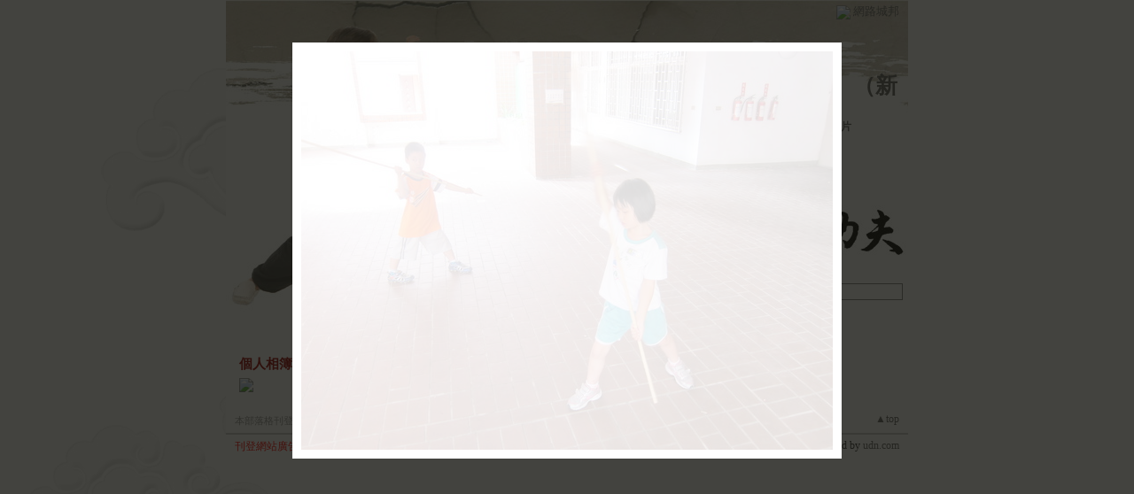

--- FILE ---
content_type: text/html;charset=UTF-8
request_url: https://classic-album.udn.com/photo/play.jsp?uid=wulink&f_BOOK_ID=252766&o=new
body_size: 12024
content:
<html>
<head>
<meta http-equiv="Content-Type" content="text/html; charset=UTF-8">
<title>武林文創 - 武學人文會館 - 相片自動播放 - udn相簿</title>
<link rel="stylesheet" href="https://g.udn.com.tw/community/img/PSN_CSS/layout_wulink.css" type="text/css">
<link href="https://g.udn.com.tw/community/img/css/black.css" rel="stylesheet" type="text/css">
<style type="text/css">body {background:fixed url(https://g.udn.com.tw/community/img/PSN_MAIN/f_wulink_3.jpg)}</style>
<style type="text/css">#header {background: url(https://g.udn.com.tw/community/img/PSN_MAIN/f_wulink_4.jpg)}</style>
<link rel="stylesheet" href="/community/img/css/lightbox.css" type="text/css" media="screen" />	
<script language="javascript1.2" src="/js/showpopuptext.js"></script>
<script language="javascript1.2" src="/js/help.js"></script>
<script type="text/javascript" src="/community/js/prototype.js"></script>
<script type="text/javascript" src="/community/js/scriptaculous.js?load=effects"></script>
<script type="text/javascript" src="/community/js/lightbox.1.2_u8.js"></script>
<SCRIPT Language="JavaScript">
<!--
function autoplay() {
	document.getElementById('slide0').onclick();
}

//-->
</SCRIPT>
<!-- Begin comScore Tag -->
<script>
  var _comscore = _comscore || [];
  _comscore.push({ c1: "2", c2: "7390954" });
  (function() {
    var s = document.createElement("script"), el = document.getElementsByTagName("script")[0]; s.async = true;
    s.src = (document.location.protocol == "https:" ? "https://sb" : "http://b") + ".scorecardresearch.com/beacon.js";
    el.parentNode.insertBefore(s, el);
  })();
</script>
<noscript>
  <img src="http://b.scorecardresearch.com/p?c1=2&c2=7390954&cv=2.0&cj=1" />
</noscript>
<!-- End comScore Tag -->
<script src="https://p.udn.com.tw/upf/static/common/udn-fingerprint.umd.js?2024112501"></script>
<script>function getCookie(name) {
 var value = "; " + document.cookie;
 var parts = value.split("; " + name + "=");
 if (parts.length == 2) return parts.pop().split(";").shift();
}
var _ga = getCookie('_ga');
var _gaA = _ga.split(".");
var google_id = '';
for (i=2;i<_gaA.length;i++) google_id = google_id+_gaA[i]+'.';
var user_id = getCookie("udnland");
if (typeof user_id === 'undefined') user_id = '';
google_id = google_id.substring(0,google_id.length-1);</script><script>var cat = "[]";
cat = ['blog_album','blog','','',''];
var auth_type = "未登入";
if(user_id != ""){
 auth_type = "已登入_會員";
}
window.dataLayer = window.dataLayer || [];  
dataLayer.push({
 'user_id': user_id,
 'google_id': google_id,
 'cat': cat,
 'content_tag': '',
 'auth_type': auth_type,
 'publication_date': '',
 'content_level':'',
 'ffid': JSON.parse(localStorage.getItem('UDN_FID'))?.FFID,
 'dfid': JSON.parse(localStorage.getItem('UDN_FID'))?.DFID 
});
</script><!-- Data Layer --><!-- Google Tag Manager -->
<script>(function(w,d,s,l,i){w[l]=w[l]||[];w[l].push({'gtm.start':
new Date().getTime(),event:'gtm.js'});var f=d.getElementsByTagName(s)[0],
j=d.createElement(s),dl=l!='dataLayer'?'&l='+l:'';j.async=true;j.src=
'https://www.googletagmanager.com/gtm.js?id='+i+dl;f.parentNode.insertBefore(j,f);
})(window,document,'script','dataLayer','GTM-MZ7WJTV');</script>
<!-- End Google Tag Manager -->
<script>
async function fetchData() {
  try {
    const response = await fetch('/v1/getCK.jsp');
    if (response.ok) {
      return await response.text();
    } else {
      throw new Error('Network response was not ok.');
    }
  } catch (error) {
    console.error('There was a problem with the fetch operation:', error);
  }
}

function analyCookies() {
  let cookies = document.cookie.split(';');
  let cookieList = [];

  for (let i = 0; i < cookies.length; i++) {
    let cookie = cookies[i].trim();
    let [name, value] = cookie.split('=');
    let size = cookie.length;
    cookieList.push({ name, value, size });
  }

  return cookieList;
}

function getTotalCookieSize(cookieList) {
  let totalSize = 0;

  for (let i = 0; i < cookieList.length; i++) {
    totalSize += cookieList[i].size;
  }

  return totalSize;
}

function deleteLargestCookie(cookieList) {
  let largestSize = 0;
  let largestIndex = -1;

  for (let i = 0; i < cookieList.length; i++) {
    if (cookieList[i].size > largestSize) {
      largestSize = cookieList[i].size;
      largestIndex = i;
    }
  }

  if (largestIndex !== -1) {
    document.cookie = cookieList[largestIndex].name + '=; expires=Thu, 01 Jan 1970 00:00:00 UTC; path=/; domain=udn.com;';
  }
}

(async () => {

  let cookieList = analyCookies();
  let totalSize = getTotalCookieSize(cookieList);

  if (totalSize > 7000) {
     await fetchData();   
    deleteLargestCookie(cookieList);
  }
})();

</script>
</head>
<body onload="setTimeout('autoplay();', 500);">
<div id="container">
<script language="JavaScript" type="text/JavaScript">
<!--
function MM_reloadPage(init) {  //reloads the window if Nav4 resized
  if (init==true) with (navigator) {if ((appName=="Netscape")&&(parseInt(appVersion)==4)) {
    document.MM_pgW=innerWidth; document.MM_pgH=innerHeight; onresize=MM_reloadPage; }}
  else if (innerWidth!=document.MM_pgW || innerHeight!=document.MM_pgH) location.reload();
}
MM_reloadPage(true);
//-->
</script>
<script language="JavaScript" type="text/JavaScript">
<!--
function MM_findObj(n, d) { //v4.01
  var p,i,x;  if(!d) d=document; if((p=n.indexOf("?"))>0&&parent.frames.length) {
    d=parent.frames[n.substring(p+1)].document; n=n.substring(0,p);}
  if(!(x=d[n])&&d.all) x=d.all[n]; for (i=0;!x&&i<d.forms.length;i++) x=d.forms[i][n];
  for(i=0;!x&&d.layers&&i<d.layers.length;i++) x=MM_findObj(n,d.layers[i].document);
  if(!x && d.getElementById) x=d.getElementById(n); return x;
}

function MM_showHideLayers() { //v6.0
  var i,p,v,obj,args=MM_showHideLayers.arguments;
  for (i=0; i<(args.length-2); i+=3) if ((obj=MM_findObj(args[i]))!=null) { v=args[i+2];
    if (obj.style) { obj=obj.style; v=(v=='show')?'visible':(v=='hide')?'hidden':v; }
    obj.visibility=v; }
}
//-->
</script>
<script language="JavaScript1.2" src="https://g.udn.com/community/js/js2007/style_display.js"></script>
	<div id="top_bg"></div>
<div id="top"> 
    <table border="0" cellspacing="0" cellpadding="0" id="top_bar">
      <tr> 
        <td width="480"><div id="ad_link"><iframe id="AdFrame" marginwidth="0" marginheight="0" frameborder="0" scrolling="no" src="https://g.udn.com.tw/html/ad_path.htm" width="460" height="25" allowTransparency></iframe></div></td>
        <td><a href="http://udn.com"><img src="https://g.udn.com/community/img/common_all/logo_icon.gif" border="0" align="absmiddle"></a> 
          <span id="common"><a href="http://blog.udn.com" title="原導覽選單已整合至下方置底工具列，歡迎多加使用！">網路城邦</a></span></span></td>
      </tr>
    </table>
</div><div id="header">
    <div id="header_name"><a href="https://classic-blog.udn.com/wulink">武林文創 - 武學人文會館</a>　（<a href="http://blog.udn.com/wulink">新版</a>）</div>
    <div id="header_menus_line"></div>
    <div id="header_menus">
      <ul>
        
      <li id="home"><a href="https://classic-blog.udn.com/wulink">首頁</a></li>
        <li id="article"><a href="https://classic-blog.udn.com/wulink/article">文章創作</a></li>
        <li id="photo"><a href="https://classic-album.udn.com/wulink">個人相簿</a></li>
        <!--<li id="link"><a href="/blog/link/index.jsp?uid=wulink">推薦連結</a></li>-->
        <li id="gbook"><a href="https://classic-blog.udn.com/wulink/guestbook">訪客簿</a></li>
        <li id="profile"><a href="https://classic-blog.udn.com/wulink/detail">作家簡介</a></li>
      </ul>      
      </div>
    
  <div id="header_items"><a href="javascript:window.location.href='https://classic-blog.udn.com/friend/post.jsp?addid=wulink&url='+window.location.href">加入好友</a><a href="javascript:;" onClick="h('11903')"><img style="display:none" src="https://g.udn.com/community/img/common_all/help.gif" hspace="3" align="absmiddle" border="0"></a>｜ 
    <a href="javascript:window.location.href='https://classic-blog.udn.com/push_psn.jsp?uid=wulink&176889=1768898721199&url='+window.location.href">推薦此部落格</a><a href="javascript:;" onClick="h('10914')"><img style="display:none" src="https://g.udn.com/community/img/common_all/help.gif" hspace="3" align="absmiddle" border="0"></a>｜ 
    <a href="javascript:window.location.href='https://classic-blog.udn.com/favor/post.jsp?addid=wulink&url='+window.location.href">加入我的最愛</a><a href="javascript:;" onClick="h('11301')"><img style="display:none" src="https://g.udn.com/community/img/common_all/help.gif" hspace="3" align="absmiddle" border="0"></a>｜<a href="https://classic-blog.udn.com/blog/order_photo.jsp?uid=wulink&f_CODE=1768898721199"><b>訂閱最新相片</b></a><a href="javascript:;" onClick="h('11501')"><img style="display:none" src="https://g.udn.com/community/img/common_all/help.gif" hspace="3" align="absmiddle" border="0"></a></div>
    <div id="header_logo"><img src="https://g.udn.com/community/img/user_all/icon_home.gif"></div>
    <div id="header_top">
      <table width="100%" height="2" border="0" cellpadding="0" cellspacing="0">
        <tr>
          <td></td>
        </tr>
      </table>
    </div>
    <div id="header_url">
    <a href="https://classic-blog.udn.com/wulink/detail">作家：Wulink Cultural</a>
    </div>
    <div id="header_search">
      <form name="formsh" method="post" action="https://city.udn.com/search/search.jsp">
        <input name="Keywords" type="text" class="inputbox" id="kwd" onBlur="if(this.value=='') if(this.style.backgroundColor='#FFFFFF')this.value='搜尋本部落格內容'" onMouseDown="if(this.value.indexOf('搜尋本部落格內容')!=-1) if(this.style.backgroundColor='#FFFCE5')this.value=''" value="搜尋本部落格內容" onMouseOut="this.blur()" size="24">
        <INPUT TYPE=HIDDEN NAME="uid" VALUE="wulink">
        <INPUT TYPE=HIDDEN NAME="blog" VALUE="武林文創 - 武學人文會館">
        <input name="dtime" type="hidden" value="all">
        <input name="select" type="hidden" value="12"><a href="javascript:document.formsh.submit();" class="nav"><img src="/community/img/common_black/header_go.gif" align="absmiddle" border="0"></a>
      </form>
    </div>
    <!-- end header_search -->
  </div><div align="center">
<!-- main start -->
	<div id="main">
		<div id="content">
			<div id="album_slide" style="display: none"><a id="slide0" href="https://g.udn.com.tw/community/img/PSN_PHOTO/wulink/f_6711987_1.JPG" title="【武林】兒童武術（兒童小武林） - 2" rel="lightbox[album]">0</a>
<a id="slide1" href="https://g.udn.com.tw/community/img/PSN_PHOTO/wulink/f_6711986_1.JPG" title="【武林】兒童武術（兒童小武林） - 1" rel="lightbox[album]">1</a>
<a id="slide2" href="https://g.udn.com.tw/community/img/PSN_PHOTO/wulink/f_6711984_1.JPG" title="【武林】兒童武術（兒童小武林） - 5" rel="lightbox[album]">2</a>
<a id="slide3" href="https://g.udn.com.tw/community/img/PSN_PHOTO/wulink/f_6711983_1.JPG" title="【武林】兒童武術（兒童小武林） - 4" rel="lightbox[album]">3</a>
<a id="slide4" href="https://g.udn.com.tw/community/img/PSN_PHOTO/wulink/f_6711982_1.JPG" title="【武林】兒童武術（兒童小武林） - 3" rel="lightbox[album]">4</a>
<a id="slide5" href="https://g.udn.com.tw/community/img/PSN_PHOTO/wulink/f_6711981_1.JPG" title="【武林】兒童武術（兒童小武林） - 2" rel="lightbox[album]">5</a>
<a id="slide6" href="https://g.udn.com.tw/community/img/PSN_PHOTO/wulink/f_6711980_1.JPG" title="【武林】兒童武術（兒童小武林） - 1" rel="lightbox[album]">6</a>
<a id="slide7" href="https://g.udn.com.tw/community/img/PSN_PHOTO/wulink/f_6711962_1.JPG" title="【武林】兒童武術（兒童小武林） - 4" rel="lightbox[album]">7</a>
<a id="slide8" href="https://g.udn.com.tw/community/img/PSN_PHOTO/wulink/f_6711961_1.JPG" title="【武林】兒童武術（兒童小武林） - 3" rel="lightbox[album]">8</a>
<a id="slide9" href="https://g.udn.com.tw/community/img/PSN_PHOTO/wulink/f_6711960_1.JPG" title="【武林】兒童武術（兒童小武林） - 2" rel="lightbox[album]">9</a>
<a id="slide10" href="https://g.udn.com.tw/community/img/PSN_PHOTO/wulink/f_6711959_1.JPG" title="【武林】兒童武術（兒童小武林） - 1" rel="lightbox[album]">10</a>
<a id="slide11" href="https://g.udn.com.tw/community/img/PSN_PHOTO/wulink/f_6692905_1.JPG" title="【武林】兒童武術 防身功夫" rel="lightbox[album]">11</a>
<a id="slide12" href="https://g.udn.com.tw/community/img/PSN_PHOTO/wulink/f_6692884_1.JPG" title="【武林】兒童武術 防身功夫" rel="lightbox[album]">12</a>
<a id="slide13" href="https://g.udn.com.tw/community/img/PSN_PHOTO/wulink/f_6692883_1.JPG" title="【武林】兒童武術 防身功夫" rel="lightbox[album]">13</a>
<a id="slide14" href="https://g.udn.com.tw/community/img/PSN_PHOTO/wulink/f_6447207_1.JPG" title="【武林】兒童武術 防身功夫" rel="lightbox[album]">14</a>
<a id="slide15" href="https://g.udn.com.tw/community/img/PSN_PHOTO/wulink/f_6447206_1.JPG" title="【武林】兒童武術 防身功夫" rel="lightbox[album]">15</a>
<a id="slide16" href="https://g.udn.com.tw/community/img/PSN_PHOTO/wulink/f_6447200_1.JPG" title="【武林】兒童武術 防身功夫" rel="lightbox[album]">16</a>
<a id="slide17" href="https://g.udn.com.tw/community/img/PSN_PHOTO/wulink/f_6447199_1.JPG" title="【武林】兒童武術 防身功夫" rel="lightbox[album]">17</a>
<a id="slide18" href="https://g.udn.com.tw/community/img/PSN_PHOTO/wulink/f_6447198_1.JPG" title="【武林】兒童武術 防身功夫" rel="lightbox[album]">18</a>
<a id="slide19" href="https://g.udn.com.tw/community/img/PSN_PHOTO/wulink/f_6447197_1.JPG" title="【武林】兒童武術 防身功夫" rel="lightbox[album]">19</a>
<a id="slide20" href="https://g.udn.com.tw/community/img/PSN_PHOTO/wulink/f_6447196_1.JPG" title="【武林】兒童武術 防身功夫" rel="lightbox[album]">20</a>
<a id="slide21" href="https://g.udn.com.tw/community/img/PSN_PHOTO/wulink/f_6314112_1.JPG" title="【武林】兒童武術 防身功夫" rel="lightbox[album]">21</a>
<a id="slide22" href="https://g.udn.com.tw/community/img/PSN_PHOTO/wulink/f_6313972_1.JPG" title="【武林】兒童武術 防身功夫" rel="lightbox[album]">22</a>
<a id="slide23" href="https://g.udn.com.tw/community/img/PSN_PHOTO/wulink/f_6313969_1.JPG" title="【武林】兒童武術 防身功夫" rel="lightbox[album]">23</a>
<a id="slide24" href="https://g.udn.com.tw/community/img/PSN_PHOTO/wulink/f_6313943_1.JPG" title="【武林】兒童武術 防身功夫" rel="lightbox[album]">24</a>
<a id="slide25" href="https://g.udn.com.tw/community/img/PSN_PHOTO/wulink/f_6313940_1.JPG" title="【武林】兒童武術 防身功夫" rel="lightbox[album]">25</a>
<a id="slide26" href="https://g.udn.com.tw/community/img/PSN_PHOTO/wulink/f_6313932_1.JPG" title="【武林】兒童武術 防身功夫" rel="lightbox[album]">26</a>
<a id="slide27" href="https://g.udn.com.tw/community/img/PSN_PHOTO/wulink/f_6313930_1.JPG" title="【武林】兒童武術 防身功夫" rel="lightbox[album]">27</a>
<a id="slide28" href="https://g.udn.com.tw/community/img/PSN_PHOTO/wulink/f_6313929_1.JPG" title="【武林】兒童武術 防身功夫" rel="lightbox[album]">28</a>
<a id="slide29" href="https://g.udn.com.tw/community/img/PSN_PHOTO/wulink/f_6313917_1.JPG" title="【武林】兒童武術 防身功夫" rel="lightbox[album]">29</a>
<a id="slide30" href="https://g.udn.com.tw/community/img/PSN_PHOTO/wulink/f_6313870_1.JPG" title="【武林】兒童武術 防身功夫" rel="lightbox[album]">30</a>
<a id="slide31" href="https://g.udn.com.tw/community/img/PSN_PHOTO/wulink/f_6313869_1.JPG" title="【武林】兒童武術 防身功夫" rel="lightbox[album]">31</a>
<a id="slide32" href="https://g.udn.com.tw/community/img/PSN_PHOTO/wulink/f_6313868_1.JPG" title="【武林】兒童武術 防身功夫" rel="lightbox[album]">32</a>
<a id="slide33" href="https://g.udn.com.tw/community/img/PSN_PHOTO/wulink/f_6313866_1.JPG" title="【武林】兒童武術 防身功夫" rel="lightbox[album]">33</a>
<a id="slide34" href="https://g.udn.com.tw/community/img/PSN_PHOTO/wulink/f_6252995_1.JPG" title="【武林】防身安拳 兒童武術" rel="lightbox[album]">34</a>
<a id="slide35" href="https://g.udn.com.tw/community/img/PSN_PHOTO/wulink/f_6252994_1.JPG" title="【武林】防身安拳 兒童武術" rel="lightbox[album]">35</a>
<a id="slide36" href="https://g.udn.com.tw/community/img/PSN_PHOTO/wulink/f_6252976_1.JPG" title="【武林】防身安拳 兒童武術" rel="lightbox[album]">36</a>
<a id="slide37" href="https://g.udn.com.tw/community/img/PSN_PHOTO/wulink/f_6252972_1.JPG" title="【武林】防身安拳 兒童武術" rel="lightbox[album]">37</a>
<a id="slide38" href="https://g.udn.com.tw/community/img/PSN_PHOTO/wulink/f_6252971_1.JPG" title="【武林】幼兒武術 唐詩功夫" rel="lightbox[album]">38</a>
<a id="slide39" href="https://g.udn.com.tw/community/img/PSN_PHOTO/wulink/f_6252948_1.JPG" title="【武林】防身安拳 兒童武術" rel="lightbox[album]">39</a>
<a id="slide40" href="https://g.udn.com.tw/community/img/PSN_PHOTO/wulink/f_6252947_1.JPG" title="【武林】防身安拳 兒童武術" rel="lightbox[album]">40</a>
<a id="slide41" href="https://g.udn.com.tw/community/img/PSN_PHOTO/wulink/f_6252946_1.JPG" title="【武林】防身安拳 兒童武術" rel="lightbox[album]">41</a>
<a id="slide42" href="https://g.udn.com.tw/community/img/PSN_PHOTO/wulink/f_6252945_1.JPG" title="【武林】防身安拳 兒童武術" rel="lightbox[album]">42</a>
<a id="slide43" href="https://g.udn.com.tw/community/img/PSN_PHOTO/wulink/f_6252944_1.JPG" title="【武林】防身安拳 兒童武術" rel="lightbox[album]">43</a>
<a id="slide44" href="https://g.udn.com.tw/community/img/PSN_PHOTO/wulink/f_6214003_1.JPG" title="【武林】防身安拳 兒童武術" rel="lightbox[album]">44</a>
<a id="slide45" href="https://g.udn.com.tw/community/img/PSN_PHOTO/wulink/f_6214002_1.JPG" title="【武林】防身安拳 兒童武術" rel="lightbox[album]">45</a>
<a id="slide46" href="https://g.udn.com.tw/community/img/PSN_PHOTO/wulink/f_6214000_1.JPG" title="【武林】防身安拳 兒童武術" rel="lightbox[album]">46</a>
<a id="slide47" href="https://g.udn.com.tw/community/img/PSN_PHOTO/wulink/f_6213999_1.JPG" title="【武林】防身安拳 兒童武術" rel="lightbox[album]">47</a>
<a id="slide48" href="https://g.udn.com.tw/community/img/PSN_PHOTO/wulink/f_6213969_1.JPG" title="【武林】防身安拳 兒童武術" rel="lightbox[album]">48</a>
<a id="slide49" href="https://g.udn.com.tw/community/img/PSN_PHOTO/wulink/f_6213966_1.JPG" title="【武林】防身安拳 兒童武術" rel="lightbox[album]">49</a>
<a id="slide50" href="https://g.udn.com.tw/community/img/PSN_PHOTO/wulink/f_6213964_1.JPG" title="【武林】防身安拳 兒童武術" rel="lightbox[album]">50</a>
<a id="slide51" href="https://g.udn.com.tw/community/img/PSN_PHOTO/wulink/f_6213963_1.JPG" title="【武林】防身安拳 兒童武術" rel="lightbox[album]">51</a>
<a id="slide52" href="https://g.udn.com.tw/community/img/PSN_PHOTO/wulink/f_6209613_1.JPG" title="【武林】防身安拳 - 市教大自組班" rel="lightbox[album]">52</a>
<a id="slide53" href="https://g.udn.com.tw/community/img/PSN_PHOTO/wulink/f_6209612_1.JPG" title="【武林】防身安拳 - 市教大自組班" rel="lightbox[album]">53</a>
<a id="slide54" href="https://g.udn.com.tw/community/img/PSN_PHOTO/wulink/f_6128418_1.JPG" title="【武林】防身安拳 - 蘭陽舞蹈團" rel="lightbox[album]">54</a>
<a id="slide55" href="https://g.udn.com.tw/community/img/PSN_PHOTO/wulink/f_6128415_1.JPG" title="【武林】防身安拳 - 蘭陽舞蹈團" rel="lightbox[album]">55</a>
<a id="slide56" href="https://g.udn.com.tw/community/img/PSN_PHOTO/wulink/f_6128389_1.JPG" title="【武林】防身安拳 - 蘭陽舞蹈團" rel="lightbox[album]">56</a>
<a id="slide57" href="https://g.udn.com.tw/community/img/PSN_PHOTO/wulink/f_6128388_1.JPG" title="【武林】防身安拳 - 蘭陽舞蹈團" rel="lightbox[album]">57</a>
<a id="slide58" href="https://g.udn.com.tw/community/img/PSN_PHOTO/wulink/f_6128387_1.JPG" title="【武林】防身安拳 - 蘭陽舞蹈團" rel="lightbox[album]">58</a>
<a id="slide59" href="https://g.udn.com.tw/community/img/PSN_PHOTO/wulink/f_6128386_1.JPG" title="【武林】防身安拳 - 蘭陽舞蹈團" rel="lightbox[album]">59</a>
<a id="slide60" href="https://g.udn.com.tw/community/img/PSN_PHOTO/wulink/f_6128385_1.JPG" title="【武林】防身安拳 - 蘭陽舞蹈團" rel="lightbox[album]">60</a>
<a id="slide61" href="https://g.udn.com.tw/community/img/PSN_PHOTO/wulink/f_6094180_1.JPG" title="【武林】防身安拳 - 蘭陽舞蹈團" rel="lightbox[album]">61</a>
<a id="slide62" href="https://g.udn.com.tw/community/img/PSN_PHOTO/wulink/f_6094179_1.JPG" title="【武林】防身安拳 - 蘭陽舞蹈團" rel="lightbox[album]">62</a>
<a id="slide63" href="https://g.udn.com.tw/community/img/PSN_PHOTO/wulink/f_6094178_1.JPG" title="【武林】防身安拳 - 蘭陽舞蹈團" rel="lightbox[album]">63</a>
<a id="slide64" href="https://g.udn.com.tw/community/img/PSN_PHOTO/wulink/f_6094177_1.JPG" title="【武林】防身安拳 - 蘭陽舞蹈團" rel="lightbox[album]">64</a>
<a id="slide65" href="https://g.udn.com.tw/community/img/PSN_PHOTO/wulink/f_6094176_1.JPG" title="【武林】防身安拳 - 蘭陽舞蹈團" rel="lightbox[album]">65</a>
<a id="slide66" href="https://g.udn.com.tw/community/img/PSN_PHOTO/wulink/f_6094162_1.JPG" title="【武林】防身安拳 - 大同運動中心" rel="lightbox[album]">66</a>
<a id="slide67" href="https://g.udn.com.tw/community/img/PSN_PHOTO/wulink/f_6094161_1.JPG" title="【武林】防身安拳 - 大同運動中心" rel="lightbox[album]">67</a>
<a id="slide68" href="https://g.udn.com.tw/community/img/PSN_PHOTO/wulink/f_6085280_1.JPG" title="【武林】防身安拳 - 唭哩岸YMCA" rel="lightbox[album]">68</a>
<a id="slide69" href="https://g.udn.com.tw/community/img/PSN_PHOTO/wulink/f_6085279_1.JPG" title="【武林】防身安拳 - 唭哩岸YMCA" rel="lightbox[album]">69</a>
<a id="slide70" href="https://g.udn.com.tw/community/img/PSN_PHOTO/wulink/f_6085278_1.JPG" title="【武林】防身安拳 - 唭哩岸YMCA" rel="lightbox[album]">70</a>
<a id="slide71" href="https://g.udn.com.tw/community/img/PSN_PHOTO/wulink/f_6081940_1.JPG" title="【武林】防身安拳" rel="lightbox[album]">71</a>
<a id="slide72" href="https://g.udn.com.tw/community/img/PSN_PHOTO/wulink/f_6081938_1.JPG" title="【武林】防身安拳" rel="lightbox[album]">72</a>
<a id="slide73" href="https://g.udn.com.tw/community/img/PSN_PHOTO/wulink/f_6081936_1.JPG" title="【武林】防身安拳" rel="lightbox[album]">73</a>
<a id="slide74" href="https://g.udn.com.tw/community/img/PSN_PHOTO/wulink/f_6081935_1.JPG" title="【武林】防身安拳" rel="lightbox[album]">74</a>
<a id="slide75" href="https://g.udn.com.tw/community/img/PSN_PHOTO/wulink/f_6081934_1.JPG" title="【武林】防身安拳" rel="lightbox[album]">75</a>
<a id="slide76" href="https://g.udn.com.tw/community/img/PSN_PHOTO/wulink/f_6081933_1.JPG" title="【武林】防身安拳" rel="lightbox[album]">76</a>
<a id="slide77" href="https://g.udn.com.tw/community/img/PSN_PHOTO/wulink/f_6081932_1.JPG" title="【武林】防身安拳" rel="lightbox[album]">77</a>
<a id="slide78" href="https://g.udn.com.tw/community/img/PSN_PHOTO/wulink/f_6081931_1.JPG" title="【武林】防身安拳" rel="lightbox[album]">78</a>
<a id="slide79" href="https://g.udn.com.tw/community/img/PSN_PHOTO/wulink/f_6081926_1.JPG" title="【武林】防身安拳" rel="lightbox[album]">79</a>
<a id="slide80" href="https://g.udn.com.tw/community/img/PSN_PHOTO/wulink/f_6081925_1.JPG" title="【武林】防身安拳" rel="lightbox[album]">80</a>
<a id="slide81" href="https://g.udn.com.tw/community/img/PSN_PHOTO/wulink/f_6081924_1.JPG" title="【武林】防身安拳" rel="lightbox[album]">81</a>
<a id="slide82" href="https://g.udn.com.tw/community/img/PSN_PHOTO/wulink/f_6081923_1.JPG" title="【武林】防身安拳" rel="lightbox[album]">82</a>
<a id="slide83" href="https://g.udn.com.tw/community/img/PSN_PHOTO/wulink/f_6081922_1.JPG" title="【武林】防身安拳" rel="lightbox[album]">83</a>
<a id="slide84" href="https://g.udn.com.tw/community/img/PSN_PHOTO/wulink/f_6081915_1.JPG" title="【武林】防身安拳" rel="lightbox[album]">84</a>
<a id="slide85" href="https://g.udn.com.tw/community/img/PSN_PHOTO/wulink/f_6081914_1.JPG" title="【武林】防身安拳" rel="lightbox[album]">85</a>
<a id="slide86" href="https://g.udn.com.tw/community/img/PSN_PHOTO/wulink/f_6081912_1.JPG" title="【武林】防身安拳" rel="lightbox[album]">86</a>
<a id="slide87" href="https://g.udn.com.tw/community/img/PSN_PHOTO/wulink/f_6081911_1.JPG" title="【武林】防身安拳" rel="lightbox[album]">87</a>
<a id="slide88" href="https://g.udn.com.tw/community/img/PSN_PHOTO/wulink/f_6081908_1.JPG" title="【武林】防身安拳" rel="lightbox[album]">88</a>
<a id="slide89" href="https://g.udn.com.tw/community/img/PSN_PHOTO/wulink/f_6081907_1.JPG" title="【武林】防身安拳" rel="lightbox[album]">89</a>
<a id="slide90" href="https://g.udn.com.tw/community/img/PSN_PHOTO/wulink/f_6081906_1.JPG" title="【武林】防身安拳" rel="lightbox[album]">90</a>
<a id="slide91" href="https://g.udn.com.tw/community/img/PSN_PHOTO/wulink/f_6081905_1.JPG" title="【武林】防身安拳" rel="lightbox[album]">91</a>
<a id="slide92" href="https://g.udn.com.tw/community/img/PSN_PHOTO/wulink/f_6081904_1.JPG" title="【武林】防身安拳" rel="lightbox[album]">92</a>
<a id="slide93" href="https://g.udn.com.tw/community/img/PSN_PHOTO/wulink/f_6081903_1.JPG" title="【武林】防身安拳" rel="lightbox[album]">93</a>
<a id="slide94" href="https://g.udn.com.tw/community/img/PSN_PHOTO/wulink/f_6081902_1.JPG" title="【武林】防身安拳" rel="lightbox[album]">94</a>
<a id="slide95" href="https://g.udn.com.tw/community/img/PSN_PHOTO/wulink/f_6081901_1.JPG" title="【武林】防身安拳" rel="lightbox[album]">95</a>
<a id="slide96" href="https://g.udn.com.tw/community/img/PSN_PHOTO/wulink/f_6043856_1.JPG" title="【武林】防身安拳 - 大同運動中心" rel="lightbox[album]">96</a>
<a id="slide97" href="https://g.udn.com.tw/community/img/PSN_PHOTO/wulink/f_6043855_1.JPG" title="【武林】防身安拳 - 大同運動中心" rel="lightbox[album]">97</a>
<a id="slide98" href="https://g.udn.com.tw/community/img/PSN_PHOTO/wulink/f_6043854_1.JPG" title="【武林】防身安拳 - 大同運動中心" rel="lightbox[album]">98</a>
<a id="slide99" href="https://g.udn.com.tw/community/img/PSN_PHOTO/wulink/f_6043853_1.JPG" title="【武林】防身安拳 - 大同運動中心" rel="lightbox[album]">99</a>
<a id="slide100" href="https://g.udn.com.tw/community/img/PSN_PHOTO/wulink/f_6043852_1.JPG" title="【武林】防身安拳 - 大同運動中心" rel="lightbox[album]">100</a>
<a id="slide101" href="https://g.udn.com.tw/community/img/PSN_PHOTO/wulink/f_6043851_1.JPG" title="【武林】防身安拳 - 雙和救國團" rel="lightbox[album]">101</a>
<a id="slide102" href="https://g.udn.com.tw/community/img/PSN_PHOTO/wulink/f_6043850_1.JPG" title="【武林】防身安拳 - 雙和救國團" rel="lightbox[album]">102</a>
<a id="slide103" href="https://g.udn.com.tw/community/img/PSN_PHOTO/wulink/f_6043849_1.JPG" title="【武林】防身安拳 - 雙和救國團" rel="lightbox[album]">103</a>
<a id="slide104" href="https://g.udn.com.tw/community/img/PSN_PHOTO/wulink/f_6043848_1.JPG" title="【武林】防身安拳 - 雙和救國團" rel="lightbox[album]">104</a>
<a id="slide105" href="https://g.udn.com.tw/community/img/PSN_PHOTO/wulink/f_6043847_1.JPG" title="【武林】防身安拳 - 雙和救國團" rel="lightbox[album]">105</a>
<a id="slide106" href="https://g.udn.com.tw/community/img/PSN_PHOTO/wulink/f_5994300_1.JPG" title="【武林】防身安拳 - 欣欣學堂" rel="lightbox[album]">106</a>
<a id="slide107" href="https://g.udn.com.tw/community/img/PSN_PHOTO/wulink/f_5994299_1.JPG" title="【武林】防身安拳 - 欣欣學堂" rel="lightbox[album]">107</a>
<a id="slide108" href="https://g.udn.com.tw/community/img/PSN_PHOTO/wulink/f_5994298_1.JPG" title="【武林】防身安拳 - 欣欣學堂" rel="lightbox[album]">108</a>
<a id="slide109" href="https://g.udn.com.tw/community/img/PSN_PHOTO/wulink/f_5994297_1.JPG" title="【武林】防身安拳 - 湯泉自組班" rel="lightbox[album]">109</a>
<a id="slide110" href="https://g.udn.com.tw/community/img/PSN_PHOTO/wulink/f_5994295_1.JPG" title="【武林】防身安拳 - 湯泉自組班" rel="lightbox[album]">110</a>
<a id="slide111" href="https://g.udn.com.tw/community/img/PSN_PHOTO/wulink/f_5994294_1.JPG" title="【武林】防身安拳 - 湯泉自組班" rel="lightbox[album]">111</a>
<a id="slide112" href="https://g.udn.com.tw/community/img/PSN_PHOTO/wulink/f_5994293_1.JPG" title="【武林】防身安拳 - 湯泉自組班" rel="lightbox[album]">112</a>
<a id="slide113" href="https://g.udn.com.tw/community/img/PSN_PHOTO/wulink/f_5994292_1.JPG" title="【武林】防身安拳 - 湯泉自組班" rel="lightbox[album]">113</a>
<a id="slide114" href="https://g.udn.com.tw/community/img/PSN_PHOTO/wulink/f_5994291_1.JPG" title="【武林】防身安拳 - 湯泉自組班" rel="lightbox[album]">114</a>
<a id="slide115" href="https://g.udn.com.tw/community/img/PSN_PHOTO/wulink/f_5994263_1.JPG" title="【武林】防身安拳 - 大同運動中心" rel="lightbox[album]">115</a>
<a id="slide116" href="https://g.udn.com.tw/community/img/PSN_PHOTO/wulink/f_5994262_1.JPG" title="【武林】防身安拳 - 大同運動中心" rel="lightbox[album]">116</a>
<a id="slide117" href="https://g.udn.com.tw/community/img/PSN_PHOTO/wulink/f_5994261_1.JPG" title="【武林】防身安拳 - 大同運動中心" rel="lightbox[album]">117</a>
<a id="slide118" href="https://g.udn.com.tw/community/img/PSN_PHOTO/wulink/f_5994227_1.JPG" title="【武林】防身安拳 - 雙和救國團" rel="lightbox[album]">118</a>
<a id="slide119" href="https://g.udn.com.tw/community/img/PSN_PHOTO/wulink/f_5994225_1.JPG" title="【武林】防身安拳 - 雙和救國團" rel="lightbox[album]">119</a>
<a id="slide120" href="https://g.udn.com.tw/community/img/PSN_PHOTO/wulink/f_5994223_1.JPG" title="【武林】防身安拳 - 雙和救國團" rel="lightbox[album]">120</a>
<a id="slide121" href="https://g.udn.com.tw/community/img/PSN_PHOTO/wulink/f_5994215_1.JPG" title="【武林】防身安拳 - 雙和救國團" rel="lightbox[album]">121</a>
<a id="slide122" href="https://g.udn.com.tw/community/img/PSN_PHOTO/wulink/f_5994214_1.JPG" title="【武林】防身安拳 - 雙和救國團" rel="lightbox[album]">122</a>
<a id="slide123" href="https://g.udn.com.tw/community/img/PSN_PHOTO/wulink/f_5994213_1.JPG" title="【武林】防身安拳 - 唭哩岸" rel="lightbox[album]">123</a>
<a id="slide124" href="https://g.udn.com.tw/community/img/PSN_PHOTO/wulink/f_5994212_1.JPG" title="【武林】防身安拳 - 唭哩岸" rel="lightbox[album]">124</a>
<a id="slide125" href="https://g.udn.com.tw/community/img/PSN_PHOTO/wulink/f_5994211_1.JPG" title="【武林】防身安拳 - 唭哩岸" rel="lightbox[album]">125</a>
<a id="slide126" href="https://g.udn.com.tw/community/img/PSN_PHOTO/wulink/f_5994068_1.JPG" title="【武林】防身安拳 - 大同運動中心" rel="lightbox[album]">126</a>
<a id="slide127" href="https://g.udn.com.tw/community/img/PSN_PHOTO/wulink/f_5994028_1.JPG" title="【武林】防身安拳 - 唭哩岸YMCA" rel="lightbox[album]">127</a>
<a id="slide128" href="https://g.udn.com.tw/community/img/PSN_PHOTO/wulink/f_5994025_1.JPG" title="【武林】防身安拳 - 唭哩岸YMCA" rel="lightbox[album]">128</a>
<a id="slide129" href="https://g.udn.com.tw/community/img/PSN_PHOTO/wulink/f_5903937_1.JPG" title="【武林】防身安拳 - 大同運動中心" rel="lightbox[album]">129</a>
<a id="slide130" href="https://g.udn.com.tw/community/img/PSN_PHOTO/wulink/f_5903936_1.JPG" title="【武林】防身安拳 - 大同運動中心" rel="lightbox[album]">130</a>
<a id="slide131" href="https://g.udn.com.tw/community/img/PSN_PHOTO/wulink/f_5903935_1.JPG" title="【武林】防身安拳 - 大同運動中心" rel="lightbox[album]">131</a>
<a id="slide132" href="https://g.udn.com.tw/community/img/PSN_PHOTO/wulink/f_5903934_1.JPG" title="【武林】防身安拳 - 大同運動中心" rel="lightbox[album]">132</a>
<a id="slide133" href="https://g.udn.com.tw/community/img/PSN_PHOTO/wulink/f_5903916_1.JPG" title="【武林】防身安拳 - 唭哩岸YMCA" rel="lightbox[album]">133</a>
<a id="slide134" href="https://g.udn.com.tw/community/img/PSN_PHOTO/wulink/f_5903915_1.JPG" title="【武林】防身安拳 - 唭哩岸YMCA" rel="lightbox[album]">134</a>
<a id="slide135" href="https://g.udn.com.tw/community/img/PSN_PHOTO/wulink/f_5903914_1.JPG" title="【武林】防身安拳 - 唭哩岸YMCA" rel="lightbox[album]">135</a>
<a id="slide136" href="https://g.udn.com.tw/community/img/PSN_PHOTO/wulink/f_5895423_1.JPG" title="【武林】防身安拳 - 秀朗國小" rel="lightbox[album]">136</a>
<a id="slide137" href="https://g.udn.com.tw/community/img/PSN_PHOTO/wulink/f_5870302_1.JPG" title="【武林】防身安拳 - 唭哩岸YMCA" rel="lightbox[album]">137</a>
<a id="slide138" href="https://g.udn.com.tw/community/img/PSN_PHOTO/wulink/f_5870301_1.JPG" title="【武林】防身安拳 - 唭哩岸YMCA" rel="lightbox[album]">138</a>
<a id="slide139" href="https://g.udn.com.tw/community/img/PSN_PHOTO/wulink/f_5870300_1.JPG" title="【武林】防身安拳 - 唭哩岸YMCA" rel="lightbox[album]">139</a>
<a id="slide140" href="https://g.udn.com.tw/community/img/PSN_PHOTO/wulink/f_5870299_1.JPG" title="【武林】防身安拳 - 唭哩岸YMCA" rel="lightbox[album]">140</a>
<a id="slide141" href="https://g.udn.com.tw/community/img/PSN_PHOTO/wulink/f_5870298_1.JPG" title="【武林】防身安拳 - 唭哩岸YMCA" rel="lightbox[album]">141</a>
<a id="slide142" href="https://g.udn.com.tw/community/img/PSN_PHOTO/wulink/f_5870275_1.JPG" title="【武林】防身安拳 - 大同運動中心" rel="lightbox[album]">142</a>
<a id="slide143" href="https://g.udn.com.tw/community/img/PSN_PHOTO/wulink/f_5870274_1.JPG" title="【武林】防身安拳 - 大同運動中心" rel="lightbox[album]">143</a>
<a id="slide144" href="https://g.udn.com.tw/community/img/PSN_PHOTO/wulink/f_5870273_1.JPG" title="【武林】防身安拳 - 大同運動中心" rel="lightbox[album]">144</a>
<a id="slide145" href="https://g.udn.com.tw/community/img/PSN_PHOTO/wulink/f_5870272_1.JPG" title="【武林】防身安拳 - 大同運動中心" rel="lightbox[album]">145</a>
<a id="slide146" href="https://g.udn.com.tw/community/img/PSN_PHOTO/wulink/f_5870256_1.JPG" title="【武林】防身安拳 - 景美救國團" rel="lightbox[album]">146</a>
<a id="slide147" href="https://g.udn.com.tw/community/img/PSN_PHOTO/wulink/f_5870255_1.JPG" title="【武林】防身安拳 - 景美救國團" rel="lightbox[album]">147</a>
<a id="slide148" href="https://g.udn.com.tw/community/img/PSN_PHOTO/wulink/f_5870226_1.JPG" title="【武林】防身安拳 - 景美救國團" rel="lightbox[album]">148</a>
<a id="slide149" href="https://g.udn.com.tw/community/img/PSN_PHOTO/wulink/f_5870225_1.JPG" title="【武林】防身安拳 - 景美救國團" rel="lightbox[album]">149</a>
<a id="slide150" href="https://g.udn.com.tw/community/img/PSN_PHOTO/wulink/f_5870167_1.JPG" title="【武林】防身安拳 - 欣欣學堂" rel="lightbox[album]">150</a>
<a id="slide151" href="https://g.udn.com.tw/community/img/PSN_PHOTO/wulink/f_5870166_1.JPG" title="【武林】防身安拳 - 欣欣學堂" rel="lightbox[album]">151</a>
<a id="slide152" href="https://g.udn.com.tw/community/img/PSN_PHOTO/wulink/f_5870165_1.JPG" title="【武林】防身安拳 - 欣欣學堂" rel="lightbox[album]">152</a>
<a id="slide153" href="https://g.udn.com.tw/community/img/PSN_PHOTO/wulink/f_5870116_1.JPG" title="【武林】防身安拳 - 大同運動中心" rel="lightbox[album]">153</a>
<a id="slide154" href="https://g.udn.com.tw/community/img/PSN_PHOTO/wulink/f_5856978_1.JPG" title="【武林】教學剪影 - 景美救國團" rel="lightbox[album]">154</a>
<a id="slide155" href="https://g.udn.com.tw/community/img/PSN_PHOTO/wulink/f_5856977_1.JPG" title="【武林】教學剪影 - 景美救國團" rel="lightbox[album]">155</a>
<a id="slide156" href="https://g.udn.com.tw/community/img/PSN_PHOTO/wulink/f_5856976_1.JPG" title="【武林】教學剪影 - 景美救國團" rel="lightbox[album]">156</a>
<a id="slide157" href="https://g.udn.com.tw/community/img/PSN_PHOTO/wulink/f_5856975_1.JPG" title="【武林】教學剪影 - 景美救國團" rel="lightbox[album]">157</a>
<a id="slide158" href="https://g.udn.com.tw/community/img/PSN_PHOTO/wulink/f_5820944_1.JPG" title="【武林】教學剪影 - 大同運動中心" rel="lightbox[album]">158</a>
<a id="slide159" href="https://g.udn.com.tw/community/img/PSN_PHOTO/wulink/f_5820943_1.JPG" title="【武林】教學剪影 - 大同運動中心" rel="lightbox[album]">159</a>
<a id="slide160" href="https://g.udn.com.tw/community/img/PSN_PHOTO/wulink/f_5820942_1.JPG" title="【武林】教學剪影 - 大同運動中心" rel="lightbox[album]">160</a>
<a id="slide161" href="https://g.udn.com.tw/community/img/PSN_PHOTO/wulink/f_5820939_1.JPG" title="【武林】教學剪影 - 大同運動中心" rel="lightbox[album]">161</a>
<a id="slide162" href="https://g.udn.com.tw/community/img/PSN_PHOTO/wulink/f_5820938_1.JPG" title="【武林】教學剪影 - 大同運動中心" rel="lightbox[album]">162</a>
<a id="slide163" href="https://g.udn.com.tw/community/img/PSN_PHOTO/wulink/f_5820936_1.JPG" title="【武林】教學剪影 - 大同運動中心" rel="lightbox[album]">163</a>
<a id="slide164" href="https://g.udn.com.tw/community/img/PSN_PHOTO/wulink/f_5820935_1.JPG" title="【武林】教學剪影 - 大同運動中心" rel="lightbox[album]">164</a>
<a id="slide165" href="https://g.udn.com.tw/community/img/PSN_PHOTO/wulink/f_5820928_1.JPG" title="【武林】教學剪影 - 大同運動中心" rel="lightbox[album]">165</a>
<a id="slide166" href="https://g.udn.com.tw/community/img/PSN_PHOTO/wulink/f_5820926_1.JPG" title="【武林】教學剪影 - 大同運動中心" rel="lightbox[album]">166</a>
<a id="slide167" href="https://g.udn.com.tw/community/img/PSN_PHOTO/wulink/f_5820923_1.JPG" title="【武林】教學剪影 - 大同運動中心" rel="lightbox[album]">167</a>
<a id="slide168" href="https://g.udn.com.tw/community/img/PSN_PHOTO/wulink/f_5820921_1.JPG" title="【武林】教學剪影 - 大同運動中心" rel="lightbox[album]">168</a>
<a id="slide169" href="https://g.udn.com.tw/community/img/PSN_PHOTO/wulink/f_5820918_1.JPG" title="【武林】教學剪影 - 大同運動中心" rel="lightbox[album]">169</a>
<a id="slide170" href="https://g.udn.com.tw/community/img/PSN_PHOTO/wulink/f_5815257_1.JPG" title="【武林】教學剪影 - 秀朗國小" rel="lightbox[album]">170</a>
<a id="slide171" href="https://g.udn.com.tw/community/img/PSN_PHOTO/wulink/f_5815256_1.JPG" title="【武林】教學剪影 - 秀朗國小" rel="lightbox[album]">171</a>
<a id="slide172" href="https://g.udn.com.tw/community/img/PSN_PHOTO/wulink/f_5815255_1.JPG" title="【武林】教學剪影 - 秀朗國小" rel="lightbox[album]">172</a>
<a id="slide173" href="https://g.udn.com.tw/community/img/PSN_PHOTO/wulink/f_5815246_1.JPG" title="【武林】教學剪影 - 秀朗國小" rel="lightbox[album]">173</a>
<a id="slide174" href="https://g.udn.com.tw/community/img/PSN_PHOTO/wulink/f_5815245_1.JPG" title="【武林】教學剪影 - 秀朗國小" rel="lightbox[album]">174</a>
<a id="slide175" href="https://g.udn.com.tw/community/img/PSN_PHOTO/wulink/f_5815244_1.JPG" title="【武林】教學剪影 - 秀朗國小" rel="lightbox[album]">175</a>
<a id="slide176" href="https://g.udn.com.tw/community/img/PSN_PHOTO/wulink/f_5815243_1.JPG" title="【武林】教學剪影 - 秀朗國小" rel="lightbox[album]">176</a>
<a id="slide177" href="https://g.udn.com.tw/community/img/PSN_PHOTO/wulink/f_5815242_1.JPG" title="【武林】教學剪影 - 秀朗國小" rel="lightbox[album]">177</a>
<a id="slide178" href="https://g.udn.com.tw/community/img/PSN_PHOTO/wulink/f_5810539_1.JPG" title="【武林】教學剪影 - 兒發協會" rel="lightbox[album]">178</a>
<a id="slide179" href="https://g.udn.com.tw/community/img/PSN_PHOTO/wulink/f_5810538_1.JPG" title="【武林】教學剪影 - 兒發協會" rel="lightbox[album]">179</a>
<a id="slide180" href="https://g.udn.com.tw/community/img/PSN_PHOTO/wulink/f_5810537_1.JPG" title="【武林】教學剪影 - 兒發協會" rel="lightbox[album]">180</a>
<a id="slide181" href="https://g.udn.com.tw/community/img/PSN_PHOTO/wulink/f_5810530_1.JPG" title="【武林】教學剪影 - 湯泉美地" rel="lightbox[album]">181</a>
<a id="slide182" href="https://g.udn.com.tw/community/img/PSN_PHOTO/wulink/f_5810529_1.JPG" title="【武林】教學剪影 - 湯泉美地" rel="lightbox[album]">182</a>
<a id="slide183" href="https://g.udn.com.tw/community/img/PSN_PHOTO/wulink/f_5810528_1.JPG" title="【武林】教學剪影 - 湯泉美地" rel="lightbox[album]">183</a>
<a id="slide184" href="https://g.udn.com.tw/community/img/PSN_PHOTO/wulink/f_5810527_1.JPG" title="【武林】教學剪影 - 湯泉美地" rel="lightbox[album]">184</a>
<a id="slide185" href="https://g.udn.com.tw/community/img/PSN_PHOTO/wulink/f_5810526_1.JPG" title="【武林】教學剪影 - 湯泉美地" rel="lightbox[album]">185</a>
<a id="slide186" href="https://g.udn.com.tw/community/img/PSN_PHOTO/wulink/f_5788498_1.JPG" title="【武林】教學剪影 - 南港運動中心" rel="lightbox[album]">186</a>
<a id="slide187" href="https://g.udn.com.tw/community/img/PSN_PHOTO/wulink/f_5788496_1.JPG" title="【武林】教學剪影 - 南港運動中心" rel="lightbox[album]">187</a>
<a id="slide188" href="https://g.udn.com.tw/community/img/PSN_PHOTO/wulink/f_5788493_1.JPG" title="【武林】教學剪影 - 南港運動中心" rel="lightbox[album]">188</a>
<a id="slide189" href="https://g.udn.com.tw/community/img/PSN_PHOTO/wulink/f_5788485_1.JPG" title="【武林】教學剪影 - 南港運動中心" rel="lightbox[album]">189</a>
<a id="slide190" href="https://g.udn.com.tw/community/img/PSN_PHOTO/wulink/f_5788484_1.JPG" title="【武林】教學剪影 - 南港運動中心" rel="lightbox[album]">190</a>
<a id="slide191" href="https://g.udn.com.tw/community/img/PSN_PHOTO/wulink/f_5788481_1.JPG" title="【武林】教學剪影 - 南港運動中心" rel="lightbox[album]">191</a>
<a id="slide192" href="https://g.udn.com.tw/community/img/PSN_PHOTO/wulink/f_5788245_1.JPG" title="【武林】教學剪影 - 南港運動中心" rel="lightbox[album]">192</a>
<a id="slide193" href="https://g.udn.com.tw/community/img/PSN_PHOTO/wulink/f_5788243_1.JPG" title="【武林】教學剪影 - 南港運動中心" rel="lightbox[album]">193</a>
<a id="slide194" href="https://g.udn.com.tw/community/img/PSN_PHOTO/wulink/f_5788242_1.JPG" title="【武林】教學剪影 - 南港運動中心" rel="lightbox[album]">194</a>
<a id="slide195" href="https://g.udn.com.tw/community/img/PSN_PHOTO/wulink/f_5788241_1.JPG" title="【武林】教學剪影 - 唭哩岸YMCA" rel="lightbox[album]">195</a>
<a id="slide196" href="https://g.udn.com.tw/community/img/PSN_PHOTO/wulink/f_5788228_1.JPG" title="【武林】教學剪影 - 唭哩岸YMCA" rel="lightbox[album]">196</a>
<a id="slide197" href="https://g.udn.com.tw/community/img/PSN_PHOTO/wulink/f_5788227_1.JPG" title="【武林】教學剪影 - 唭哩岸YMCA" rel="lightbox[album]">197</a>
<a id="slide198" href="https://g.udn.com.tw/community/img/PSN_PHOTO/wulink/f_5788226_1.JPG" title="【武林】教學剪影 - 唭哩岸YMCA" rel="lightbox[album]">198</a>
<a id="slide199" href="https://g.udn.com.tw/community/img/PSN_PHOTO/wulink/f_5788225_1.JPG" title="【武林】教學剪影 - 唭哩岸YMCA" rel="lightbox[album]">199</a>
<a id="slide200" href="https://g.udn.com.tw/community/img/PSN_PHOTO/wulink/f_5764127_1.JPG" title="【武林】教學剪影 - 景美救國團" rel="lightbox[album]">200</a>
<a id="slide201" href="https://g.udn.com.tw/community/img/PSN_PHOTO/wulink/f_5764124_1.JPG" title="【武林】教學剪影 - 景美救國團" rel="lightbox[album]">201</a>
<a id="slide202" href="https://g.udn.com.tw/community/img/PSN_PHOTO/wulink/f_5764121_1.JPG" title="【武林】教學剪影 - 景美救國團" rel="lightbox[album]">202</a>
<a id="slide203" href="https://g.udn.com.tw/community/img/PSN_PHOTO/wulink/f_5764069_1.JPG" title="【武林】教學剪影 - 景美救國團" rel="lightbox[album]">203</a>
<a id="slide204" href="https://g.udn.com.tw/community/img/PSN_PHOTO/wulink/f_5764064_1.JPG" title="【武林】教學剪影 - 景美救國團" rel="lightbox[album]">204</a>
<a id="slide205" href="https://g.udn.com.tw/community/img/PSN_PHOTO/wulink/f_5764062_1.JPG" title="【武林】教學剪影 - 景美救國團" rel="lightbox[album]">205</a>
<a id="slide206" href="https://g.udn.com.tw/community/img/PSN_PHOTO/wulink/f_5764041_1.JPG" title="【武林】教學剪影 - 景美救國團" rel="lightbox[album]">206</a>
<a id="slide207" href="https://g.udn.com.tw/community/img/PSN_PHOTO/wulink/f_5764038_1.JPG" title="【武林】教學剪影 - 景美救國團" rel="lightbox[album]">207</a>
<a id="slide208" href="https://g.udn.com.tw/community/img/PSN_PHOTO/wulink/f_5764030_1.JPG" title="【武林】教學剪影 - 景美救國團" rel="lightbox[album]">208</a>
<a id="slide209" href="https://g.udn.com.tw/community/img/PSN_PHOTO/wulink/f_5764029_1.JPG" title="【武林】教學剪影 - 景美救國團" rel="lightbox[album]">209</a>
<a id="slide210" href="https://g.udn.com.tw/community/img/PSN_PHOTO/wulink/f_5763981_1.JPG" title="【武林】教學剪影 - 景美救國團" rel="lightbox[album]">210</a>
<a id="slide211" href="https://g.udn.com.tw/community/img/PSN_PHOTO/wulink/f_5763796_1.JPG" title="【武林】教學剪影 - 南港運動中心" rel="lightbox[album]">211</a>
<a id="slide212" href="https://g.udn.com.tw/community/img/PSN_PHOTO/wulink/f_5763788_1.JPG" title="【武林】教學剪影 - 南港運動中心" rel="lightbox[album]">212</a>
<a id="slide213" href="https://g.udn.com.tw/community/img/PSN_PHOTO/wulink/f_5763787_1.JPG" title="【武林】教學剪影 - 南港運動中心" rel="lightbox[album]">213</a>
<a id="slide214" href="https://g.udn.com.tw/community/img/PSN_PHOTO/wulink/f_5763784_1.JPG" title="【武林】教學剪影 - 南港運動中心" rel="lightbox[album]">214</a>
<a id="slide215" href="https://g.udn.com.tw/community/img/PSN_PHOTO/wulink/f_5763783_1.JPG" title="【武林】教學剪影 - 南港運動中心" rel="lightbox[album]">215</a>
<a id="slide216" href="https://g.udn.com.tw/community/img/PSN_PHOTO/wulink/f_5763782_1.JPG" title="【武林】教學剪影 - 南港運動中心" rel="lightbox[album]">216</a>
<a id="slide217" href="https://g.udn.com.tw/community/img/PSN_PHOTO/wulink/f_5763779_1.JPG" title="【武林】教學剪影 - 南港運動中心" rel="lightbox[album]">217</a>
<a id="slide218" href="https://g.udn.com.tw/community/img/PSN_PHOTO/wulink/f_5763734_1.JPG" title="【武林】教學剪影 - 大同運動中心" rel="lightbox[album]">218</a>
<a id="slide219" href="https://g.udn.com.tw/community/img/PSN_PHOTO/wulink/f_5763732_1.JPG" title="【武林】教學剪影 - 大同運動中心" rel="lightbox[album]">219</a>
<a id="slide220" href="https://g.udn.com.tw/community/img/PSN_PHOTO/wulink/f_5763731_1.JPG" title="【武林】教學剪影 - 大同運動中心" rel="lightbox[album]">220</a>
<a id="slide221" href="https://g.udn.com.tw/community/img/PSN_PHOTO/wulink/f_5763706_1.JPG" title="【武林】教學剪影 - 秀朗國小" rel="lightbox[album]">221</a>
<a id="slide222" href="https://g.udn.com.tw/community/img/PSN_PHOTO/wulink/f_5763705_1.JPG" title="【武林】教學剪影 - 秀朗國小" rel="lightbox[album]">222</a>
<a id="slide223" href="https://g.udn.com.tw/community/img/PSN_PHOTO/wulink/f_5763682_1.JPG" title="【武林】教學剪影 - 秀朗國小" rel="lightbox[album]">223</a>
<a id="slide224" href="https://g.udn.com.tw/community/img/PSN_PHOTO/wulink/f_5763678_1.JPG" title="【武林】教學剪影 - 秀朗國小" rel="lightbox[album]">224</a>
<a id="slide225" href="https://g.udn.com.tw/community/img/PSN_PHOTO/wulink/f_5763677_1.JPG" title="【武林】教學剪影 - 秀朗國小" rel="lightbox[album]">225</a>
<a id="slide226" href="https://g.udn.com.tw/community/img/PSN_PHOTO/wulink/f_5736380_1.JPG" title="【武林】教學剪影 - 兒發協會" rel="lightbox[album]">226</a>
<a id="slide227" href="https://g.udn.com.tw/community/img/PSN_PHOTO/wulink/f_5736379_1.JPG" title="【武林】教學剪影 - 兒發協會" rel="lightbox[album]">227</a>
<a id="slide228" href="https://g.udn.com.tw/community/img/PSN_PHOTO/wulink/f_5736378_1.JPG" title="【武林】教學剪影 - 湯泉自組班" rel="lightbox[album]">228</a>
<a id="slide229" href="https://g.udn.com.tw/community/img/PSN_PHOTO/wulink/f_5736372_1.JPG" title="【武林】教學剪影 - 湯泉自組班" rel="lightbox[album]">229</a>
<a id="slide230" href="https://g.udn.com.tw/community/img/PSN_PHOTO/wulink/f_5736356_1.JPG" title="【武林】教學剪影 - 南港運動中心" rel="lightbox[album]">230</a>
<a id="slide231" href="https://g.udn.com.tw/community/img/PSN_PHOTO/wulink/f_5736354_1.JPG" title="【武林】教學剪影 - 南港運動中心" rel="lightbox[album]">231</a>
<a id="slide232" href="https://g.udn.com.tw/community/img/PSN_PHOTO/wulink/f_5736353_1.JPG" title="【武林】教學剪影 - 南港運動中心" rel="lightbox[album]">232</a>
<a id="slide233" href="https://g.udn.com.tw/community/img/PSN_PHOTO/wulink/f_5736352_1.JPG" title="【武林】教學剪影 - 南港運動中心" rel="lightbox[album]">233</a>
<a id="slide234" href="https://g.udn.com.tw/community/img/PSN_PHOTO/wulink/f_5736351_1.JPG" title="【武林】教學剪影 - 南港運動中心" rel="lightbox[album]">234</a>
<a id="slide235" href="https://g.udn.com.tw/community/img/PSN_PHOTO/wulink/f_5736347_1.JPG" title="【武林】教學剪影 - 南港運動中心" rel="lightbox[album]">235</a>
<a id="slide236" href="https://g.udn.com.tw/community/img/PSN_PHOTO/wulink/f_5736339_1.JPG" title="【武林】教學剪影 - 大同運動中心" rel="lightbox[album]">236</a>
<a id="slide237" href="https://g.udn.com.tw/community/img/PSN_PHOTO/wulink/f_5736338_1.JPG" title="【武林】教學剪影 - 大同運動中心" rel="lightbox[album]">237</a>
<a id="slide238" href="https://g.udn.com.tw/community/img/PSN_PHOTO/wulink/f_5736337_1.JPG" title="【武林】教學剪影 - 秀朗國小" rel="lightbox[album]">238</a>
<a id="slide239" href="https://g.udn.com.tw/community/img/PSN_PHOTO/wulink/f_5736333_1.JPG" title="【武林】教學剪影 - 秀朗國小" rel="lightbox[album]">239</a>
<a id="slide240" href="https://g.udn.com.tw/community/img/PSN_PHOTO/wulink/f_5736332_1.JPG" title="【武林】教學剪影 - 秀朗國小" rel="lightbox[album]">240</a>
<a id="slide241" href="https://g.udn.com.tw/community/img/PSN_PHOTO/wulink/f_5736331_1.JPG" title="【武林】教學剪影 - 秀朗國小" rel="lightbox[album]">241</a>
<a id="slide242" href="https://g.udn.com.tw/community/img/PSN_PHOTO/wulink/f_5736305_1.JPG" title="【武林】教學剪影 - 秀朗國小" rel="lightbox[album]">242</a>
<a id="slide243" href="https://g.udn.com.tw/community/img/PSN_PHOTO/wulink/f_5736304_1.JPG" title="【武林】教學剪影 - 秀朗國小" rel="lightbox[album]">243</a>
<a id="slide244" href="https://g.udn.com.tw/community/img/PSN_PHOTO/wulink/f_5736303_1.JPG" title="【武林】教學剪影 - 秀朗國小" rel="lightbox[album]">244</a>
<a id="slide245" href="https://g.udn.com.tw/community/img/PSN_PHOTO/wulink/f_5736302_1.JPG" title="【武林】教學剪影 - 秀朗國小" rel="lightbox[album]">245</a>
<a id="slide246" href="https://g.udn.com.tw/community/img/PSN_PHOTO/wulink/f_5736301_1.JPG" title="【武林】教學剪影 - 秀朗國小" rel="lightbox[album]">246</a>
<a id="slide247" href="https://g.udn.com.tw/community/img/PSN_PHOTO/wulink/f_5726024_1.JPG" title="【武林】教學剪影 - 唭哩岸YMCA" rel="lightbox[album]">247</a>
<a id="slide248" href="https://g.udn.com.tw/community/img/PSN_PHOTO/wulink/f_5726023_1.JPG" title="【武林】教學剪影 - 唭哩岸YMCA" rel="lightbox[album]">248</a>
<a id="slide249" href="https://g.udn.com.tw/community/img/PSN_PHOTO/wulink/f_5726022_1.JPG" title="【武林】教學剪影 - 唭哩岸YMCA" rel="lightbox[album]">249</a>
<a id="slide250" href="https://g.udn.com.tw/community/img/PSN_PHOTO/wulink/f_5726010_1.JPG" title="【武林】教學剪影 - 市教大自組班" rel="lightbox[album]">250</a>
<a id="slide251" href="https://g.udn.com.tw/community/img/PSN_PHOTO/wulink/f_5726009_1.JPG" title="【武林】教學剪影 - 市教大自組班" rel="lightbox[album]">251</a>
<a id="slide252" href="https://g.udn.com.tw/community/img/PSN_PHOTO/wulink/f_5726008_1.JPG" title="【武林】教學剪影 - 市教大自組班" rel="lightbox[album]">252</a>
<a id="slide253" href="https://g.udn.com.tw/community/img/PSN_PHOTO/wulink/f_5726007_1.JPG" title="【武林】教學剪影 - 市教大自組班" rel="lightbox[album]">253</a>
<a id="slide254" href="https://g.udn.com.tw/community/img/PSN_PHOTO/wulink/f_5725997_1.JPG" title="【武林】教學剪影 - 市教大自組班" rel="lightbox[album]">254</a>
<a id="slide255" href="https://g.udn.com.tw/community/img/PSN_PHOTO/wulink/f_5725995_1.JPG" title="【武林】教學剪影 - 市教大自組班" rel="lightbox[album]">255</a>
<a id="slide256" href="https://g.udn.com.tw/community/img/PSN_PHOTO/wulink/f_5725993_1.JPG" title="【武林】教學剪影 - 景美救國團" rel="lightbox[album]">256</a>
<a id="slide257" href="https://g.udn.com.tw/community/img/PSN_PHOTO/wulink/f_5725940_1.JPG" title="【武林】教學剪影 - 景美救國團" rel="lightbox[album]">257</a>
<a id="slide258" href="https://g.udn.com.tw/community/img/PSN_PHOTO/wulink/f_5725939_1.JPG" title="【武林】教學剪影 - 景美救國團" rel="lightbox[album]">258</a>
<a id="slide259" href="https://g.udn.com.tw/community/img/PSN_PHOTO/wulink/f_5725938_1.JPG" title="【武林】教學剪影 - 景美救國團" rel="lightbox[album]">259</a>
<a id="slide260" href="https://g.udn.com.tw/community/img/PSN_PHOTO/wulink/f_5725937_1.JPG" title="【武林】教學剪影 - 景美救國團" rel="lightbox[album]">260</a>
<a id="slide261" href="https://g.udn.com.tw/community/img/PSN_PHOTO/wulink/f_5725936_1.JPG" title="【武林】教學剪影 - 景美救國團" rel="lightbox[album]">261</a>
<a id="slide262" href="https://g.udn.com.tw/community/img/PSN_PHOTO/wulink/f_5725930_1.JPG" title="【武林】教學剪影 - 景美救國團" rel="lightbox[album]">262</a>
<a id="slide263" href="https://g.udn.com.tw/community/img/PSN_PHOTO/wulink/f_5725929_1.JPG" title="【武林】教學剪影 - 景美救國團" rel="lightbox[album]">263</a>
<a id="slide264" href="https://g.udn.com.tw/community/img/PSN_PHOTO/wulink/f_5725928_1.JPG" title="【武林】教學剪影 - 景美救國團" rel="lightbox[album]">264</a>
<a id="slide265" href="https://g.udn.com.tw/community/img/PSN_PHOTO/wulink/f_5725926_1.JPG" title="【武林】教學剪影 - 景美救國團" rel="lightbox[album]">265</a>
<a id="slide266" href="https://g.udn.com.tw/community/img/PSN_PHOTO/wulink/f_5725923_1.JPG" title="【武林】教學剪影 - 景美救國團" rel="lightbox[album]">266</a>
<a id="slide267" href="https://g.udn.com.tw/community/img/PSN_PHOTO/wulink/f_5725914_1.JPG" title="【武林】教學剪影 - 景美救國團" rel="lightbox[album]">267</a>
<a id="slide268" href="https://g.udn.com.tw/community/img/PSN_PHOTO/wulink/f_5725913_1.JPG" title="【武林】教學剪影 - 景美救國團" rel="lightbox[album]">268</a>
<a id="slide269" href="https://g.udn.com.tw/community/img/PSN_PHOTO/wulink/f_5725912_1.JPG" title="【武林】教學剪影 - 景美救國團" rel="lightbox[album]">269</a>
<a id="slide270" href="https://g.udn.com.tw/community/img/PSN_PHOTO/wulink/f_5725911_1.JPG" title="【武林】教學剪影 - 景美救國團" rel="lightbox[album]">270</a>
<a id="slide271" href="https://g.udn.com.tw/community/img/PSN_PHOTO/wulink/f_5683603_1.JPG" title="【武林】教學剪影 - 大同運動中心" rel="lightbox[album]">271</a>
<a id="slide272" href="https://g.udn.com.tw/community/img/PSN_PHOTO/wulink/f_5683602_1.JPG" title="【武林】教學剪影 - 大同運動中心" rel="lightbox[album]">272</a>
<a id="slide273" href="https://g.udn.com.tw/community/img/PSN_PHOTO/wulink/f_5683601_1.JPG" title="【武林】教學剪影 - 大同運動中心" rel="lightbox[album]">273</a>
<a id="slide274" href="https://g.udn.com.tw/community/img/PSN_PHOTO/wulink/f_5683600_1.JPG" title="【武林】教學剪影 - 大同運動中心" rel="lightbox[album]">274</a>
<a id="slide275" href="https://g.udn.com.tw/community/img/PSN_PHOTO/wulink/f_5683588_1.JPG" title="【武林】教學剪影 - 大同運動中心" rel="lightbox[album]">275</a>
<a id="slide276" href="https://g.udn.com.tw/community/img/PSN_PHOTO/wulink/f_5683587_1.JPG" title="【武林】教學剪影 - 大同運動中心" rel="lightbox[album]">276</a>
<a id="slide277" href="https://g.udn.com.tw/community/img/PSN_PHOTO/wulink/f_5683586_1.JPG" title="【武林】教學剪影 - 大同運動中心" rel="lightbox[album]">277</a>
<a id="slide278" href="https://g.udn.com.tw/community/img/PSN_PHOTO/wulink/f_5683585_1.JPG" title="【武林】教學剪影 - 大同運動中心" rel="lightbox[album]">278</a>
<a id="slide279" href="https://g.udn.com.tw/community/img/PSN_PHOTO/wulink/f_5683584_1.JPG" title="【武林】教學剪影 - 大同運動中心" rel="lightbox[album]">279</a>
<a id="slide280" href="https://g.udn.com.tw/community/img/PSN_PHOTO/wulink/f_5683563_1.JPG" title="【武林】教學剪影 - 大同運動中心" rel="lightbox[album]">280</a>
<a id="slide281" href="https://g.udn.com.tw/community/img/PSN_PHOTO/wulink/f_5683562_1.JPG" title="【武林】教學剪影 - 大同運動中心" rel="lightbox[album]">281</a>
<a id="slide282" href="https://g.udn.com.tw/community/img/PSN_PHOTO/wulink/f_5683561_1.JPG" title="【武林】教學剪影 - 大同運動中心" rel="lightbox[album]">282</a>
<a id="slide283" href="https://g.udn.com.tw/community/img/PSN_PHOTO/wulink/f_5683560_1.JPG" title="【武林】教學剪影 - 秀朗國小" rel="lightbox[album]">283</a>
<a id="slide284" href="https://g.udn.com.tw/community/img/PSN_PHOTO/wulink/f_5683559_1.JPG" title="【武林】教學剪影 - 秀朗國小" rel="lightbox[album]">284</a>
<a id="slide285" href="https://g.udn.com.tw/community/img/PSN_PHOTO/wulink/f_5683516_1.JPG" title="【武林】教學剪影 - 唭哩岸YMCA" rel="lightbox[album]">285</a>
<a id="slide286" href="https://g.udn.com.tw/community/img/PSN_PHOTO/wulink/f_5683514_1.JPG" title="【武林】教學剪影 - 唭哩岸YMCA" rel="lightbox[album]">286</a>
<a id="slide287" href="https://g.udn.com.tw/community/img/PSN_PHOTO/wulink/f_5683498_1.JPG" title="【武林】教學剪影 - 唭哩岸YMCA" rel="lightbox[album]">287</a>
<a id="slide288" href="https://g.udn.com.tw/community/img/PSN_PHOTO/wulink/f_5683495_1.JPG" title="【武林】教學剪影 - 唭哩岸YMCA" rel="lightbox[album]">288</a>
<a id="slide289" href="https://g.udn.com.tw/community/img/PSN_PHOTO/wulink/f_5683492_1.JPG" title="【武林】教學剪影 - 唭哩岸YMCA" rel="lightbox[album]">289</a>
<a id="slide290" href="https://g.udn.com.tw/community/img/PSN_PHOTO/wulink/f_5683489_1.JPG" title="【武林】教學剪影 - 蘭陽舞蹈團" rel="lightbox[album]">290</a>
<a id="slide291" href="https://g.udn.com.tw/community/img/PSN_PHOTO/wulink/f_5683486_1.JPG" title="【武林】教學剪影 - 蘭陽舞蹈團" rel="lightbox[album]">291</a>
<a id="slide292" href="https://g.udn.com.tw/community/img/PSN_PHOTO/wulink/f_5683468_1.JPG" title="【武林】教學剪影 - 蘭陽舞蹈團" rel="lightbox[album]">292</a>
<a id="slide293" href="https://g.udn.com.tw/community/img/PSN_PHOTO/wulink/f_5683463_1.JPG" title="【武林】教學剪影 - 蘭陽舞蹈團" rel="lightbox[album]">293</a>
<a id="slide294" href="https://g.udn.com.tw/community/img/PSN_PHOTO/wulink/f_5683462_1.JPG" title="【武林】教學剪影 - 蘭陽舞蹈團" rel="lightbox[album]">294</a>
<a id="slide295" href="https://g.udn.com.tw/community/img/PSN_PHOTO/wulink/f_5683459_1.JPG" title="【武林】教學剪影 - 蘭陽舞蹈團" rel="lightbox[album]">295</a>
<a id="slide296" href="https://g.udn.com.tw/community/img/PSN_PHOTO/wulink/f_5683458_1.JPG" title="【武林】教學剪影 - 蘭陽舞蹈團" rel="lightbox[album]">296</a>
<a id="slide297" href="https://g.udn.com.tw/community/img/PSN_PHOTO/wulink/f_5683439_1.JPG" title="【武林】教學剪影 - 蘭陽舞蹈團" rel="lightbox[album]">297</a>
<a id="slide298" href="https://g.udn.com.tw/community/img/PSN_PHOTO/wulink/f_5683438_1.JPG" title="【武林】教學剪影 - 蘭陽舞蹈團" rel="lightbox[album]">298</a>
<a id="slide299" href="https://g.udn.com.tw/community/img/PSN_PHOTO/wulink/f_5683437_1.JPG" title="【武林】教學剪影 - 蘭陽舞蹈團" rel="lightbox[album]">299</a>
<a id="slide300" href="https://g.udn.com.tw/community/img/PSN_PHOTO/wulink/f_5683436_1.JPG" title="【武林】教學剪影 - 蘭陽舞蹈團" rel="lightbox[album]">300</a>
<a id="slide301" href="https://g.udn.com.tw/community/img/PSN_PHOTO/wulink/f_5683435_1.JPG" title="【武林】教學剪影 - 蘭陽舞蹈團" rel="lightbox[album]">301</a>
<a id="slide302" href="https://g.udn.com.tw/community/img/PSN_PHOTO/wulink/f_5683397_1.JPG" title="【武林】教學剪影 - 市教大自組班" rel="lightbox[album]">302</a>
<a id="slide303" href="https://g.udn.com.tw/community/img/PSN_PHOTO/wulink/f_5683395_1.JPG" title="【武林】教學剪影 - 市教大自組班" rel="lightbox[album]">303</a>
<a id="slide304" href="https://g.udn.com.tw/community/img/PSN_PHOTO/wulink/f_5683394_1.JPG" title="【武林】教學剪影 - 市教大自組班" rel="lightbox[album]">304</a>
<a id="slide305" href="https://g.udn.com.tw/community/img/PSN_PHOTO/wulink/f_5666408_1.JPG" title="【武林】教學剪影 - 景美救國團" rel="lightbox[album]">305</a>
<a id="slide306" href="https://g.udn.com.tw/community/img/PSN_PHOTO/wulink/f_5666400_1.JPG" title="【武林】教學剪影 - 景美救國團" rel="lightbox[album]">306</a>
<a id="slide307" href="https://g.udn.com.tw/community/img/PSN_PHOTO/wulink/f_5666397_1.JPG" title="【武林】教學剪影 - 景美救國團" rel="lightbox[album]">307</a>
<a id="slide308" href="https://g.udn.com.tw/community/img/PSN_PHOTO/wulink/f_5666393_1.JPG" title="【武林】教學剪影 - 景美救國團" rel="lightbox[album]">308</a>
<a id="slide309" href="https://g.udn.com.tw/community/img/PSN_PHOTO/wulink/f_5666392_1.JPG" title="【武林】教學剪影 - 景美救國團" rel="lightbox[album]">309</a>
<a id="slide310" href="https://g.udn.com.tw/community/img/PSN_PHOTO/wulink/f_5666391_1.JPG" title="【武林】教學剪影 - 景美救國團" rel="lightbox[album]">310</a>
<a id="slide311" href="https://g.udn.com.tw/community/img/PSN_PHOTO/wulink/f_5666382_1.JPG" title="【武林】教學剪影 - 景美救國團" rel="lightbox[album]">311</a>
<a id="slide312" href="https://g.udn.com.tw/community/img/PSN_PHOTO/wulink/f_5666381_1.JPG" title="【武林】教學剪影 - 景美救國團" rel="lightbox[album]">312</a>
<a id="slide313" href="https://g.udn.com.tw/community/img/PSN_PHOTO/wulink/f_5666380_1.JPG" title="【武林】教學剪影 - 景美救國團" rel="lightbox[album]">313</a>
<a id="slide314" href="https://g.udn.com.tw/community/img/PSN_PHOTO/wulink/f_5666379_1.JPG" title="【武林】教學剪影 - 景美救國團" rel="lightbox[album]">314</a>
<a id="slide315" href="https://g.udn.com.tw/community/img/PSN_PHOTO/wulink/f_5666378_1.JPG" title="【武林】教學剪影 - 景美救國團" rel="lightbox[album]">315</a>
<a id="slide316" href="https://g.udn.com.tw/community/img/PSN_PHOTO/wulink/f_5666376_1.JPG" title="【武林】教學剪影 - 景美救國團" rel="lightbox[album]">316</a>
<a id="slide317" href="https://g.udn.com.tw/community/img/PSN_PHOTO/wulink/f_5666375_1.JPG" title="【武林】教學剪影 - 景美救國團" rel="lightbox[album]">317</a>
<a id="slide318" href="https://g.udn.com.tw/community/img/PSN_PHOTO/wulink/f_5656886_1.JPG" title="【武林】教學剪影 - 湯泉美地" rel="lightbox[album]">318</a>
<a id="slide319" href="https://g.udn.com.tw/community/img/PSN_PHOTO/wulink/f_5656885_1.JPG" title="【武林】教學剪影 - 湯泉美地" rel="lightbox[album]">319</a>
<a id="slide320" href="https://g.udn.com.tw/community/img/PSN_PHOTO/wulink/f_5656884_1.JPG" title="【武林】教學剪影 - 湯泉美地" rel="lightbox[album]">320</a>
<a id="slide321" href="https://g.udn.com.tw/community/img/PSN_PHOTO/wulink/f_5656883_1.JPG" title="【武林】教學剪影 - 湯泉美地" rel="lightbox[album]">321</a>
<a id="slide322" href="https://g.udn.com.tw/community/img/PSN_PHOTO/wulink/f_5656882_1.JPG" title="【武林】教學剪影 - 湯泉美地" rel="lightbox[album]">322</a>
<a id="slide323" href="https://g.udn.com.tw/community/img/PSN_PHOTO/wulink/f_5656881_1.JPG" title="【武林】教學剪影 - 湯泉美地" rel="lightbox[album]">323</a>
<a id="slide324" href="https://g.udn.com.tw/community/img/PSN_PHOTO/wulink/f_5656880_1.JPG" title="【武林】教學剪影 - 湯泉美地" rel="lightbox[album]">324</a>
<a id="slide325" href="https://g.udn.com.tw/community/img/PSN_PHOTO/wulink/f_5656879_1.JPG" title="【武林】教學剪影 - 湯泉美地" rel="lightbox[album]">325</a>
<a id="slide326" href="https://g.udn.com.tw/community/img/PSN_PHOTO/wulink/f_5656878_1.JPG" title="【武林】教學剪影 - 湯泉美地" rel="lightbox[album]">326</a>
<a id="slide327" href="https://g.udn.com.tw/community/img/PSN_PHOTO/wulink/f_5656877_1.JPG" title="【武林】教學剪影 - 湯泉美地" rel="lightbox[album]">327</a>
<a id="slide328" href="https://g.udn.com.tw/community/img/PSN_PHOTO/wulink/f_5609914_1.JPG" title="【武林】教學剪影 - 蘭陽舞蹈團" rel="lightbox[album]">328</a>
<a id="slide329" href="https://g.udn.com.tw/community/img/PSN_PHOTO/wulink/f_5609913_1.JPG" title="【武林】教學剪影 - 蘭陽舞蹈團" rel="lightbox[album]">329</a>
<a id="slide330" href="https://g.udn.com.tw/community/img/PSN_PHOTO/wulink/f_5609885_1.JPG" title="【武林】教學剪影 - 市教大自組班" rel="lightbox[album]">330</a>
<a id="slide331" href="https://g.udn.com.tw/community/img/PSN_PHOTO/wulink/f_5609884_1.JPG" title="【武林】教學剪影 - 市教大自組班" rel="lightbox[album]">331</a>
<a id="slide332" href="https://g.udn.com.tw/community/img/PSN_PHOTO/wulink/f_5609883_1.JPG" title="【武林】教學剪影 - 市教大自組班" rel="lightbox[album]">332</a>
<a id="slide333" href="https://g.udn.com.tw/community/img/PSN_PHOTO/wulink/f_5609882_1.JPG" title="【武林】教學剪影 - 市教大自組班" rel="lightbox[album]">333</a>
<a id="slide334" href="https://g.udn.com.tw/community/img/PSN_PHOTO/wulink/f_5609881_1.JPG" title="【武林】教學剪影 - 市教大自組班" rel="lightbox[album]">334</a>
<a id="slide335" href="https://g.udn.com.tw/community/img/PSN_PHOTO/wulink/f_5603777_1.JPG" title="【武林】教學剪影 - 景美救國團" rel="lightbox[album]">335</a>
<a id="slide336" href="https://g.udn.com.tw/community/img/PSN_PHOTO/wulink/f_5603776_1.JPG" title="【武林】教學剪影 - 景美救國團" rel="lightbox[album]">336</a>
<a id="slide337" href="https://g.udn.com.tw/community/img/PSN_PHOTO/wulink/f_5594457_1.JPG" title="【武林】教學剪影 - 秀朗國小" rel="lightbox[album]">337</a>
<a id="slide338" href="https://g.udn.com.tw/community/img/PSN_PHOTO/wulink/f_5594456_1.JPG" title="【武林】教學剪影 - 秀朗國小" rel="lightbox[album]">338</a>
<a id="slide339" href="https://g.udn.com.tw/community/img/PSN_PHOTO/wulink/f_5594455_1.JPG" title="【武林】教學剪影 - 秀朗國小" rel="lightbox[album]">339</a>
<a id="slide340" href="https://g.udn.com.tw/community/img/PSN_PHOTO/wulink/f_5568836_1.JPG" title="【武林】教學剪影 - 兒發協會" rel="lightbox[album]">340</a>
<a id="slide341" href="https://g.udn.com.tw/community/img/PSN_PHOTO/wulink/f_5564569_1.JPG" title="【武林】教學剪影 - 大同運動中心" rel="lightbox[album]">341</a>
<a id="slide342" href="https://g.udn.com.tw/community/img/PSN_PHOTO/wulink/f_5564568_1.JPG" title="【武林】教學剪影 - 大同運動中心" rel="lightbox[album]">342</a>
<a id="slide343" href="https://g.udn.com.tw/community/img/PSN_PHOTO/wulink/f_5564567_1.JPG" title="【武林】教學剪影 - 大同運動中心" rel="lightbox[album]">343</a>
<a id="slide344" href="https://g.udn.com.tw/community/img/PSN_PHOTO/wulink/f_5555264_1.JPG" title="【武林】教學剪影 - 市教大自組班" rel="lightbox[album]">344</a>
<a id="slide345" href="https://g.udn.com.tw/community/img/PSN_PHOTO/wulink/f_5555263_1.JPG" title="【武林】教學剪影 - 市教大自組班" rel="lightbox[album]">345</a>
<a id="slide346" href="https://g.udn.com.tw/community/img/PSN_PHOTO/wulink/f_5555262_1.JPG" title="【武林】教學剪影 - 市教大自組班" rel="lightbox[album]">346</a>
<a id="slide347" href="https://g.udn.com.tw/community/img/PSN_PHOTO/wulink/f_5548469_1.JPG" title="【武林】教學剪影 - 兒發協會" rel="lightbox[album]">347</a>
<a id="slide348" href="https://g.udn.com.tw/community/img/PSN_PHOTO/wulink/f_5548468_1.JPG" title="【武林】教學剪影 - 兒發協會" rel="lightbox[album]">348</a>
<a id="slide349" href="https://g.udn.com.tw/community/img/PSN_PHOTO/wulink/f_5548466_1.JPG" title="【武林】教學剪影 - 兒發協會" rel="lightbox[album]">349</a>
<a id="slide350" href="https://g.udn.com.tw/community/img/PSN_PHOTO/wulink/f_5538678_1.JPG" title="【武林】教學剪影 - 蘭陽舞蹈團" rel="lightbox[album]">350</a>
<a id="slide351" href="https://g.udn.com.tw/community/img/PSN_PHOTO/wulink/f_5538676_1.JPG" title="【武林】教學剪影 - 蘭陽舞蹈團" rel="lightbox[album]">351</a>
<a id="slide352" href="https://g.udn.com.tw/community/img/PSN_PHOTO/wulink/f_5538675_1.JPG" title="【武林】教學剪影 - 蘭陽舞蹈團" rel="lightbox[album]">352</a>
<a id="slide353" href="https://g.udn.com.tw/community/img/PSN_PHOTO/wulink/f_5538674_1.JPG" title="【武林】教學剪影 - 蘭陽舞蹈團" rel="lightbox[album]">353</a>
<a id="slide354" href="https://g.udn.com.tw/community/img/PSN_PHOTO/wulink/f_5538673_1.JPG" title="【武林】教學剪影 - 蘭陽舞蹈團" rel="lightbox[album]">354</a>
<a id="slide355" href="https://g.udn.com.tw/community/img/PSN_PHOTO/wulink/f_5538672_1.JPG" title="【武林】教學剪影 - 蘭陽舞蹈團" rel="lightbox[album]">355</a>
<a id="slide356" href="https://g.udn.com.tw/community/img/PSN_PHOTO/wulink/f_5530056_1.JPG" title="【武林】教學剪影 - 信義運動中心" rel="lightbox[album]">356</a>
<a id="slide357" href="https://g.udn.com.tw/community/img/PSN_PHOTO/wulink/f_5530055_1.JPG" title="【武林】教學剪影 - 信義運動中心" rel="lightbox[album]">357</a>
<a id="slide358" href="https://g.udn.com.tw/community/img/PSN_PHOTO/wulink/f_5530054_1.JPG" title="【武林】教學剪影 - 信義運動中心" rel="lightbox[album]">358</a>
<a id="slide359" href="https://g.udn.com.tw/community/img/PSN_PHOTO/wulink/f_5503210_1.JPG" title="【武林】教學剪影 - 雙和救國團" rel="lightbox[album]">359</a>
<a id="slide360" href="https://g.udn.com.tw/community/img/PSN_PHOTO/wulink/f_5503209_1.JPG" title="【武林】教學剪影 - 雙和救國團" rel="lightbox[album]">360</a>
<a id="slide361" href="https://g.udn.com.tw/community/img/PSN_PHOTO/wulink/f_5503208_1.JPG" title="【武林】教學剪影 - 雙和救國團" rel="lightbox[album]">361</a>
<a id="slide362" href="https://g.udn.com.tw/community/img/PSN_PHOTO/wulink/f_5503207_1.JPG" title="【武林】教學剪影 - 唭哩岸YMCA" rel="lightbox[album]">362</a>
<a id="slide363" href="https://g.udn.com.tw/community/img/PSN_PHOTO/wulink/f_5503206_1.JPG" title="【武林】教學剪影 - 永吉YMCA" rel="lightbox[album]">363</a>
<a id="slide364" href="https://g.udn.com.tw/community/img/PSN_PHOTO/wulink/f_5503205_1.JPG" title="【武林】教學剪影 - 信義運動中心" rel="lightbox[album]">364</a>
<a id="slide365" href="https://g.udn.com.tw/community/img/PSN_PHOTO/wulink/f_5503204_1.JPG" title="【武林】教學剪影 - 信義運動中心" rel="lightbox[album]">365</a>
<a id="slide366" href="https://g.udn.com.tw/community/img/PSN_PHOTO/wulink/f_5503156_1.JPG" title="【武林】教學剪影 - 大同運動中心" rel="lightbox[album]">366</a>
<a id="slide367" href="https://g.udn.com.tw/community/img/PSN_PHOTO/wulink/f_5503153_1.JPG" title="【武林】教學剪影 - 大同運動中心" rel="lightbox[album]">367</a>
<a id="slide368" href="https://g.udn.com.tw/community/img/PSN_PHOTO/wulink/f_5503150_1.JPG" title="【武林】教學剪影 - 大同運動中心" rel="lightbox[album]">368</a>
<a id="slide369" href="https://g.udn.com.tw/community/img/PSN_PHOTO/wulink/f_5486514_1.JPG" title="【武林】教學剪影 - 湯泉自組班" rel="lightbox[album]">369</a>
<a id="slide370" href="https://g.udn.com.tw/community/img/PSN_PHOTO/wulink/f_5486513_1.JPG" title="【武林】教學剪影 - 湯泉自組班" rel="lightbox[album]">370</a>
<a id="slide371" href="https://g.udn.com.tw/community/img/PSN_PHOTO/wulink/f_5486512_1.JPG" title="【武林】教學剪影 - 湯泉自組班" rel="lightbox[album]">371</a>
<a id="slide372" href="https://g.udn.com.tw/community/img/PSN_PHOTO/wulink/f_5483474_1.JPG" title="【武林】教學剪影 - 大同運動中心" rel="lightbox[album]">372</a>
<a id="slide373" href="https://g.udn.com.tw/community/img/PSN_PHOTO/wulink/f_5483473_1.JPG" title="【武林】教學剪影 - 大同運動中心" rel="lightbox[album]">373</a>
<a id="slide374" href="https://g.udn.com.tw/community/img/PSN_PHOTO/wulink/f_5483472_1.JPG" title="【武林】教學剪影 - 大同運動中心" rel="lightbox[album]">374</a>
<a id="slide375" href="https://g.udn.com.tw/community/img/PSN_PHOTO/wulink/f_5483471_1.JPG" title="【武林】教學剪影 - 雙和救國團" rel="lightbox[album]">375</a>
<a id="slide376" href="https://g.udn.com.tw/community/img/PSN_PHOTO/wulink/f_5483447_1.JPG" title="【武林】教學剪影 - 雙和救國團" rel="lightbox[album]">376</a>
<a id="slide377" href="https://g.udn.com.tw/community/img/PSN_PHOTO/wulink/f_5483445_1.JPG" title="【武林】教學剪影 - 雙和救國團" rel="lightbox[album]">377</a>
<a id="slide378" href="https://g.udn.com.tw/community/img/PSN_PHOTO/wulink/f_5467295_1.JPG" title="【武林】教學剪影 - 蘭陽舞蹈團" rel="lightbox[album]">378</a>
<a id="slide379" href="https://g.udn.com.tw/community/img/PSN_PHOTO/wulink/f_5467294_1.JPG" title="【武林】教學剪影 - 蘭陽舞蹈團" rel="lightbox[album]">379</a>
<a id="slide380" href="https://g.udn.com.tw/community/img/PSN_PHOTO/wulink/f_5467293_1.JPG" title="【武林】教學剪影 - 蘭陽舞蹈團" rel="lightbox[album]">380</a>
<a id="slide381" href="https://g.udn.com.tw/community/img/PSN_PHOTO/wulink/f_5464544_1.JPG" title="【武林】教學剪影 - 景美救國團" rel="lightbox[album]">381</a>
<a id="slide382" href="https://g.udn.com.tw/community/img/PSN_PHOTO/wulink/f_5464543_1.JPG" title="【武林】教學剪影 - 景美救國團" rel="lightbox[album]">382</a>
<a id="slide383" href="https://g.udn.com.tw/community/img/PSN_PHOTO/wulink/f_5464540_1.JPG" title="【武林】教學剪影 - 景美救國團" rel="lightbox[album]">383</a>
<a id="slide384" href="https://g.udn.com.tw/community/img/PSN_PHOTO/wulink/f_5464539_1.JPG" title="【武林】教學剪影 - 景美救國團" rel="lightbox[album]">384</a>
<a id="slide385" href="https://g.udn.com.tw/community/img/PSN_PHOTO/wulink/f_5464537_1.JPG" title="【武林】教學剪影 - 景美救國團" rel="lightbox[album]">385</a>
<a id="slide386" href="https://g.udn.com.tw/community/img/PSN_PHOTO/wulink/f_5464536_1.JPG" title="【武林】教學剪影 - 景美救國團" rel="lightbox[album]">386</a>
<a id="slide387" href="https://g.udn.com.tw/community/img/PSN_PHOTO/wulink/f_5464535_1.JPG" title="【武林】教學剪影 - 景美救國團" rel="lightbox[album]">387</a>
<a id="slide388" href="https://g.udn.com.tw/community/img/PSN_PHOTO/wulink/f_5462556_1.JPG" title="【武林】教學剪影 - 兒發協會" rel="lightbox[album]">388</a>
<a id="slide389" href="https://g.udn.com.tw/community/img/PSN_PHOTO/wulink/f_5462555_1.JPG" title="【武林】教學剪影 - 兒發協會" rel="lightbox[album]">389</a>
<a id="slide390" href="https://g.udn.com.tw/community/img/PSN_PHOTO/wulink/f_5462554_1.JPG" title="【武林】教學剪影 - 兒發協會" rel="lightbox[album]">390</a>
<a id="slide391" href="https://g.udn.com.tw/community/img/PSN_PHOTO/wulink/f_5462553_1.JPG" title="【武林】教學剪影" rel="lightbox[album]">391</a>
<a id="slide392" href="https://g.udn.com.tw/community/img/PSN_PHOTO/wulink/f_5462552_1.JPG" title="【武林】教學剪影" rel="lightbox[album]">392</a>
<a id="slide393" href="https://g.udn.com.tw/community/img/PSN_PHOTO/wulink/f_5460695_1.JPG" title="【武林】教學剪影 - 大同運動中心" rel="lightbox[album]">393</a>
<a id="slide394" href="https://g.udn.com.tw/community/img/PSN_PHOTO/wulink/f_5448364_1.JPG" title="【武林】教學剪影 - 信義運動中心" rel="lightbox[album]">394</a>
<a id="slide395" href="https://g.udn.com.tw/community/img/PSN_PHOTO/wulink/f_5436079_1.JPG" title="【武林】教學剪影 - 湯泉社區" rel="lightbox[album]">395</a>
<a id="slide396" href="https://g.udn.com.tw/community/img/PSN_PHOTO/wulink/f_5436068_1.JPG" title="【武林】教學剪影 - 湯泉社區" rel="lightbox[album]">396</a>
<a id="slide397" href="https://g.udn.com.tw/community/img/PSN_PHOTO/wulink/f_5436067_1.JPG" title="【武林】教學剪影 - 湯泉社區" rel="lightbox[album]">397</a>
<a id="slide398" href="https://g.udn.com.tw/community/img/PSN_PHOTO/wulink/f_5436066_1.JPG" title="【武林】教學剪影 - 湯泉社區" rel="lightbox[album]">398</a>
<a id="slide399" href="https://g.udn.com.tw/community/img/PSN_PHOTO/wulink/f_5436065_1.JPG" title="【武林】教學剪影 - 湯泉社區" rel="lightbox[album]">399</a>
<a id="slide400" href="https://g.udn.com.tw/community/img/PSN_PHOTO/wulink/f_5436064_1.JPG" title="【武林】教學剪影 - 湯泉社區" rel="lightbox[album]">400</a>
<a id="slide401" href="https://g.udn.com.tw/community/img/PSN_PHOTO/wulink/f_5432533_1.JPG" title="【武林】教學剪影 - 湯泉社區" rel="lightbox[album]">401</a>
<a id="slide402" href="https://g.udn.com.tw/community/img/PSN_PHOTO/wulink/f_5424956_1.JPG" title="【武林】教學剪影 - 唭哩岸YMCA" rel="lightbox[album]">402</a>
<a id="slide403" href="https://g.udn.com.tw/community/img/PSN_PHOTO/wulink/f_5424955_1.JPG" title="【武林】教學剪影 - 永吉YMCA" rel="lightbox[album]">403</a>
<a id="slide404" href="https://g.udn.com.tw/community/img/PSN_PHOTO/wulink/f_5424954_1.JPG" title="【武林】教學剪影 - 永吉YMCA" rel="lightbox[album]">404</a>
<a id="slide405" href="https://g.udn.com.tw/community/img/PSN_PHOTO/wulink/f_5411749_1.JPG" title="【武林】教學剪影 - 景美救國團" rel="lightbox[album]">405</a>
<a id="slide406" href="https://g.udn.com.tw/community/img/PSN_PHOTO/wulink/f_5411748_1.JPG" title="【武林】教學剪影 - 景美救國團" rel="lightbox[album]">406</a>
<a id="slide407" href="https://g.udn.com.tw/community/img/PSN_PHOTO/wulink/f_5411747_1.JPG" title="【武林】教學剪影 - 景美救國團" rel="lightbox[album]">407</a>
<a id="slide408" href="https://g.udn.com.tw/community/img/PSN_PHOTO/wulink/f_5411727_1.JPG" title="【武林】教學剪影 - 景美救國團" rel="lightbox[album]">408</a>
<a id="slide409" href="https://g.udn.com.tw/community/img/PSN_PHOTO/wulink/f_5396014_1.JPG" title="【武林】教學剪影 - 大同運動中心" rel="lightbox[album]">409</a>
<a id="slide410" href="https://g.udn.com.tw/community/img/PSN_PHOTO/wulink/f_5396009_1.JPG" title="【武林】教學剪影 - 大同運動中心" rel="lightbox[album]">410</a>
<a id="slide411" href="https://g.udn.com.tw/community/img/PSN_PHOTO/wulink/f_5395985_1.JPG" title="【武林】教學剪影 - 雙和救國團" rel="lightbox[album]">411</a>
<a id="slide412" href="https://g.udn.com.tw/community/img/PSN_PHOTO/wulink/f_5395981_1.JPG" title="【武林】教學剪影 - 唭哩岸YMCA" rel="lightbox[album]">412</a>
<a id="slide413" href="https://g.udn.com.tw/community/img/PSN_PHOTO/wulink/f_5395980_1.JPG" title="【武林】教學剪影 - 唭哩岸YMCA" rel="lightbox[album]">413</a>
<a id="slide414" href="https://g.udn.com.tw/community/img/PSN_PHOTO/wulink/f_5395979_1.JPG" title="【武林】教學剪影 - 唭哩岸YMCA" rel="lightbox[album]">414</a>
<a id="slide415" href="https://g.udn.com.tw/community/img/PSN_PHOTO/wulink/f_5395939_1.JPG" title="【武林】教學剪影 - 信義運動中心" rel="lightbox[album]">415</a>
<a id="slide416" href="https://g.udn.com.tw/community/img/PSN_PHOTO/wulink/f_5395935_1.JPG" title="【武林】教學剪影 - 信義運動中心" rel="lightbox[album]">416</a>
<a id="slide417" href="https://g.udn.com.tw/community/img/PSN_PHOTO/wulink/f_5381517_1.JPG" title="【武林】教學剪影 - 唭哩岸YMCA" rel="lightbox[album]">417</a>
<a id="slide418" href="https://g.udn.com.tw/community/img/PSN_PHOTO/wulink/f_5381514_1.JPG" title="【武林】教學剪影 - 唭哩岸YMCA" rel="lightbox[album]">418</a>
<a id="slide419" href="https://g.udn.com.tw/community/img/PSN_PHOTO/wulink/f_5354884_1.JPG" title="【武林】教學剪影 - 兒發協會" rel="lightbox[album]">419</a>
<a id="slide420" href="https://g.udn.com.tw/community/img/PSN_PHOTO/wulink/f_5354883_1.JPG" title="【武林】教學剪影 - 兒發協會" rel="lightbox[album]">420</a>
<a id="slide421" href="https://g.udn.com.tw/community/img/PSN_PHOTO/wulink/f_5354867_1.JPG" title="【武林】教學剪影" rel="lightbox[album]">421</a>
<a id="slide422" href="https://g.udn.com.tw/community/img/PSN_PHOTO/wulink/f_5354866_1.JPG" title="【武林】教學剪影 - 唭哩岸YMCA" rel="lightbox[album]">422</a>
<a id="slide423" href="https://g.udn.com.tw/community/img/PSN_PHOTO/wulink/f_5354865_1.JPG" title="【武林】教學剪影 - 永吉YMCA" rel="lightbox[album]">423</a>
<a id="slide424" href="https://g.udn.com.tw/community/img/PSN_PHOTO/wulink/f_5354864_1.JPG" title="【武林】教學剪影 - 永吉YMCA" rel="lightbox[album]">424</a>
<a id="slide425" href="https://g.udn.com.tw/community/img/PSN_PHOTO/wulink/f_5354822_1.JPG" title="【武林】教學剪影 - 景美救國團" rel="lightbox[album]">425</a>
<a id="slide426" href="https://g.udn.com.tw/community/img/PSN_PHOTO/wulink/f_5319106_1.JPG" title="【武林】教學剪影 - 蘭陽舞蹈團" rel="lightbox[album]">426</a>
<a id="slide427" href="https://g.udn.com.tw/community/img/PSN_PHOTO/wulink/f_5319105_1.JPG" title="【武林】教學剪影 - 蘭陽舞蹈團" rel="lightbox[album]">427</a>
<a id="slide428" href="https://g.udn.com.tw/community/img/PSN_PHOTO/wulink/f_5319104_1.JPG" title="【武林】教學剪影 - 蘭陽舞蹈團" rel="lightbox[album]">428</a>
<a id="slide429" href="https://g.udn.com.tw/community/img/PSN_PHOTO/wulink/f_5263348_1.JPG" title="【武林】教學剪影" rel="lightbox[album]">429</a>
<a id="slide430" href="https://g.udn.com.tw/community/img/PSN_PHOTO/wulink/f_5263347_1.JPG" title="【武林】教學剪影" rel="lightbox[album]">430</a>
<a id="slide431" href="https://g.udn.com.tw/community/img/PSN_PHOTO/wulink/f_5263322_1.JPG" title="【武林】教學剪影 - 南港運動中心" rel="lightbox[album]">431</a>
<a id="slide432" href="https://g.udn.com.tw/community/img/PSN_PHOTO/wulink/f_5240052_1.JPG" title="【武林】教學剪影 - 景美救國團" rel="lightbox[album]">432</a>
<a id="slide433" href="https://g.udn.com.tw/community/img/PSN_PHOTO/wulink/f_5240051_1.JPG" title="【武林】教學剪影 - 景美救國團" rel="lightbox[album]">433</a>
<a id="slide434" href="https://g.udn.com.tw/community/img/PSN_PHOTO/wulink/f_5240050_1.JPG" title="【武林】教學剪影 - 景美救國團" rel="lightbox[album]">434</a>
<a id="slide435" href="https://g.udn.com.tw/community/img/PSN_PHOTO/wulink/f_5218754_1.JPG" title="【武林】教學剪影 - 景美救國團" rel="lightbox[album]">435</a>
<a id="slide436" href="https://g.udn.com.tw/community/img/PSN_PHOTO/wulink/f_5218751_1.JPG" title="【武林】教學剪影 - 景美救國團" rel="lightbox[album]">436</a>
<a id="slide437" href="https://g.udn.com.tw/community/img/PSN_PHOTO/wulink/f_5218750_1.JPG" title="【武林】教學剪影 - 景美救國團" rel="lightbox[album]">437</a>
<a id="slide438" href="https://g.udn.com.tw/community/img/PSN_PHOTO/wulink/f_5218749_1.JPG" title="【武林】教學剪影 - 景美救國團" rel="lightbox[album]">438</a>
<a id="slide439" href="https://g.udn.com.tw/community/img/PSN_PHOTO/wulink/f_5218748_1.JPG" title="【武林】教學剪影 - 景美救國團" rel="lightbox[album]">439</a>
<a id="slide440" href="https://g.udn.com.tw/community/img/PSN_PHOTO/wulink/f_5218747_1.JPG" title="【武林】教學剪影 - 景美救國團" rel="lightbox[album]">440</a>
<a id="slide441" href="https://g.udn.com.tw/community/img/PSN_PHOTO/wulink/f_5218744_1.JPG" title="【武林】教學剪影 - 景美救國團" rel="lightbox[album]">441</a>
<a id="slide442" href="https://g.udn.com.tw/community/img/PSN_PHOTO/wulink/f_5186916_1.JPG" title="【武林】教學剪影 - 兒發協會" rel="lightbox[album]">442</a>
<a id="slide443" href="https://g.udn.com.tw/community/img/PSN_PHOTO/wulink/f_5186915_1.JPG" title="【武林】教學剪影 - 兒發協會" rel="lightbox[album]">443</a>
<a id="slide444" href="https://g.udn.com.tw/community/img/PSN_PHOTO/wulink/f_5186914_1.JPG" title="【武林】教學剪影 - 兒發協會" rel="lightbox[album]">444</a>
<a id="slide445" href="https://g.udn.com.tw/community/img/PSN_PHOTO/wulink/f_5186912_1.JPG" title="【武林】教學剪影 - 兒發協會" rel="lightbox[album]">445</a>
<a id="slide446" href="https://g.udn.com.tw/community/img/PSN_PHOTO/wulink/f_5186908_1.JPG" title="【武林】教學剪影 - 兒發協會" rel="lightbox[album]">446</a>
<a id="slide447" href="https://g.udn.com.tw/community/img/PSN_PHOTO/wulink/f_5184490_1.JPG" title="【武林】教學剪影 - 兒發協會" rel="lightbox[album]">447</a>
<a id="slide448" href="https://g.udn.com.tw/community/img/PSN_PHOTO/wulink/f_5184487_1.JPG" title="【武林】教學剪影 - 兒發協會" rel="lightbox[album]">448</a>
<a id="slide449" href="https://g.udn.com.tw/community/img/PSN_PHOTO/wulink/f_5184471_1.JPG" title="【武林】教學剪影 - 兒發協會" rel="lightbox[album]">449</a>
<a id="slide450" href="https://g.udn.com.tw/community/img/PSN_PHOTO/wulink/f_5184470_1.JPG" title="【武林】教學剪影 - 兒發協會" rel="lightbox[album]">450</a>
<a id="slide451" href="https://g.udn.com.tw/community/img/PSN_PHOTO/wulink/f_5135067_1.JPG" title="【武林】教學剪影 - 蘭陽舞蹈團" rel="lightbox[album]">451</a>
<a id="slide452" href="https://g.udn.com.tw/community/img/PSN_PHOTO/wulink/f_5093127_1.JPG" title="【武林】教學剪影 - 兒發協會" rel="lightbox[album]">452</a>
<a id="slide453" href="https://g.udn.com.tw/community/img/PSN_PHOTO/wulink/f_5093117_1.JPG" title="【武林】教學剪影 - 兒發協會" rel="lightbox[album]">453</a>
<a id="slide454" href="https://g.udn.com.tw/community/img/PSN_PHOTO/wulink/f_5093116_1.JPG" title="【武林】教學剪影 - 兒發協會" rel="lightbox[album]">454</a>
<a id="slide455" href="https://g.udn.com.tw/community/img/PSN_PHOTO/wulink/f_5093115_1.JPG" title="【武林】教學剪影 - 兒發協會" rel="lightbox[album]">455</a>
<a id="slide456" href="https://g.udn.com.tw/community/img/PSN_PHOTO/wulink/f_5044994_1.JPG" title="【武林】教學剪影 - 兒發協會" rel="lightbox[album]">456</a>
<a id="slide457" href="https://g.udn.com.tw/community/img/PSN_PHOTO/wulink/f_5044989_1.JPG" title="【武林】教學剪影（兒童小武林）" rel="lightbox[album]">457</a>
<a id="slide458" href="https://g.udn.com.tw/community/img/PSN_PHOTO/wulink/f_4952905_1.JPG" title="【武林】教學剪影 - 雙和救國團" rel="lightbox[album]">458</a>
<a id="slide459" href="https://g.udn.com.tw/community/img/PSN_PHOTO/wulink/f_4952904_1.JPG" title="【武林】教學剪影 - 唭哩岸YMCA" rel="lightbox[album]">459</a>
<a id="slide460" href="https://g.udn.com.tw/community/img/PSN_PHOTO/wulink/f_4952903_1.JPG" title="【武林】教學剪影 - 唭哩岸YMCA" rel="lightbox[album]">460</a>
<a id="slide461" href="https://g.udn.com.tw/community/img/PSN_PHOTO/wulink/f_4952890_1.JPG" title="【武林】教學剪影 - 南港運動中心" rel="lightbox[album]">461</a>
<a id="slide462" href="https://g.udn.com.tw/community/img/PSN_PHOTO/wulink/f_4927619_1.JPG" title="【武林】教學剪影 - 唭哩岸YMCA" rel="lightbox[album]">462</a>
<a id="slide463" href="https://g.udn.com.tw/community/img/PSN_PHOTO/wulink/f_4924785_1.JPG" title="【武林】教學剪影 - 雙和救國團" rel="lightbox[album]">463</a>
<a id="slide464" href="https://g.udn.com.tw/community/img/PSN_PHOTO/wulink/f_4924784_1.JPG" title="【武林】教學剪影 - 雙和救國團" rel="lightbox[album]">464</a>
<a id="slide465" href="https://g.udn.com.tw/community/img/PSN_PHOTO/wulink/f_4924780_1.JPG" title="【武林】教學剪影 - 唭哩岸YMCA" rel="lightbox[album]">465</a>
<a id="slide466" href="https://g.udn.com.tw/community/img/PSN_PHOTO/wulink/f_4924779_1.JPG" title="【武林】教學剪影 - 唭哩岸YMCA" rel="lightbox[album]">466</a>
<a id="slide467" href="https://g.udn.com.tw/community/img/PSN_PHOTO/wulink/f_4924776_1.JPG" title="【武林】教學剪影 - 唭哩岸YMCA" rel="lightbox[album]">467</a>
<a id="slide468" href="https://g.udn.com.tw/community/img/PSN_PHOTO/wulink/f_4924773_1.JPG" title="【武林】教學剪影 - 唭哩岸YMCA" rel="lightbox[album]">468</a>
<a id="slide469" href="https://g.udn.com.tw/community/img/PSN_PHOTO/wulink/f_4913544_1.JPG" title="【武林】教學剪影 - 南港運動中心" rel="lightbox[album]">469</a>
<a id="slide470" href="https://g.udn.com.tw/community/img/PSN_PHOTO/wulink/f_4901292_1.JPG" title="【武林】教學剪影 - 南港運動中心" rel="lightbox[album]">470</a>
<a id="slide471" href="https://g.udn.com.tw/community/img/PSN_PHOTO/wulink/f_4901247_1.JPG" title="【武林】教學剪影 - 南港運動中心" rel="lightbox[album]">471</a>
<a id="slide472" href="https://g.udn.com.tw/community/img/PSN_PHOTO/wulink/f_4901234_1.JPG" title="【武林】教學剪影 - 南港運動中心" rel="lightbox[album]">472</a>
<a id="slide473" href="https://g.udn.com.tw/community/img/PSN_PHOTO/wulink/f_4901233_1.JPG" title="【武林】教學剪影 - 南港運動中心" rel="lightbox[album]">473</a>
<a id="slide474" href="https://g.udn.com.tw/community/img/PSN_PHOTO/wulink/f_4901232_1.JPG" title="【武林】教學剪影 - 南港運動中心" rel="lightbox[album]">474</a>
<a id="slide475" href="https://g.udn.com.tw/community/img/PSN_PHOTO/wulink/f_4897728_1.JPG" title="【武林】教學剪影 - 兒發協會" rel="lightbox[album]">475</a>
<a id="slide476" href="https://g.udn.com.tw/community/img/PSN_PHOTO/wulink/f_4897723_1.JPG" title="【武林】教學剪影 - 兒發協會" rel="lightbox[album]">476</a>
<a id="slide477" href="https://g.udn.com.tw/community/img/PSN_PHOTO/wulink/f_4897720_1.JPG" title="【武林】教學剪影 - 兒發協會" rel="lightbox[album]">477</a>
<a id="slide478" href="https://g.udn.com.tw/community/img/PSN_PHOTO/wulink/f_4897719_1.JPG" title="【武林】教學剪影 - 兒發協會" rel="lightbox[album]">478</a>
<a id="slide479" href="https://g.udn.com.tw/community/img/PSN_PHOTO/wulink/f_4897718_1.JPG" title="【武林】教學剪影 - 兒發協會" rel="lightbox[album]">479</a>
<a id="slide480" href="https://g.udn.com.tw/community/img/PSN_PHOTO/wulink/f_4897697_1.JPG" title="【武林】教學剪影 - 兒發協會" rel="lightbox[album]">480</a>
<a id="slide481" href="https://g.udn.com.tw/community/img/PSN_PHOTO/wulink/f_4897696_1.JPG" title="【武林】教學剪影 - 兒發協會" rel="lightbox[album]">481</a>
<a id="slide482" href="https://g.udn.com.tw/community/img/PSN_PHOTO/wulink/f_4886971_1.JPG" title="【武林】教學剪影 - 南港運動中心" rel="lightbox[album]">482</a>
<a id="slide483" href="https://g.udn.com.tw/community/img/PSN_PHOTO/wulink/f_4886970_1.JPG" title="【武林】教學剪影 - 南港運動中心" rel="lightbox[album]">483</a>
<a id="slide484" href="https://g.udn.com.tw/community/img/PSN_PHOTO/wulink/f_4861510_1.JPG" title="【武林】教學剪影（兒童小武林）" rel="lightbox[album]">484</a>
<a id="slide485" href="https://g.udn.com.tw/community/img/PSN_PHOTO/wulink/f_4861509_1.JPG" title="【武林】教學剪影（兒童小武林）" rel="lightbox[album]">485</a>
<a id="slide486" href="https://g.udn.com.tw/community/img/PSN_PHOTO/wulink/f_4854536_1.JPG" title="【武林】教學剪影（兒童小武林）" rel="lightbox[album]">486</a>
<a id="slide487" href="https://g.udn.com.tw/community/img/PSN_PHOTO/wulink/f_4854535_1.JPG" title="【武林】教學剪影（兒童小武林）" rel="lightbox[album]">487</a>
<a id="slide488" href="https://g.udn.com.tw/community/img/PSN_PHOTO/wulink/f_4854518_1.JPG" title="【武林】教學剪影（兒童小武林）" rel="lightbox[album]">488</a>
<a id="slide489" href="https://g.udn.com.tw/community/img/PSN_PHOTO/wulink/f_4854517_1.JPG" title="【武林】教學剪影（兒童小武林）" rel="lightbox[album]">489</a>
<a id="slide490" href="https://g.udn.com.tw/community/img/PSN_PHOTO/wulink/f_4854508_1.JPG" title="【武林】教學剪影（兒童小武林）" rel="lightbox[album]">490</a>
<a id="slide491" href="https://g.udn.com.tw/community/img/PSN_PHOTO/wulink/f_4854507_1.JPG" title="【武林】教學剪影（兒童小武林）" rel="lightbox[album]">491</a>
<a id="slide492" href="https://g.udn.com.tw/community/img/PSN_PHOTO/wulink/f_4854506_1.JPG" title="【武林】教學剪影（兒童小武林）" rel="lightbox[album]">492</a>
<a id="slide493" href="https://g.udn.com.tw/community/img/PSN_PHOTO/wulink/f_4854505_1.JPG" title="【武林】教學剪影（兒童小武林）" rel="lightbox[album]">493</a>
<a id="slide494" href="https://g.udn.com.tw/community/img/PSN_PHOTO/wulink/f_4854496_1.JPG" title="【武林】教學剪影（兒童小武林）" rel="lightbox[album]">494</a>
<a id="slide495" href="https://g.udn.com.tw/community/img/PSN_PHOTO/wulink/f_4834054_1.JPG" title="【武林】教學剪影（兒童小武林）" rel="lightbox[album]">495</a>
<a id="slide496" href="https://g.udn.com.tw/community/img/PSN_PHOTO/wulink/f_4803845_1.JPG" title="【武林】教學剪影 - 唭哩岸YMCA" rel="lightbox[album]">496</a>
<a id="slide497" href="https://g.udn.com.tw/community/img/PSN_PHOTO/wulink/f_4803844_1.JPG" title="【武林】教學剪影 - 唭哩岸YMCA" rel="lightbox[album]">497</a>
<a id="slide498" href="https://g.udn.com.tw/community/img/PSN_PHOTO/wulink/f_4803843_1.JPG" title="【武林】教學剪影 - 唭哩岸YMCA" rel="lightbox[album]">498</a>
<a id="slide499" href="https://g.udn.com.tw/community/img/PSN_PHOTO/wulink/f_4803842_1.JPG" title="【武林】教學剪影 - 唭哩岸YMCA" rel="lightbox[album]">499</a>
<a id="slide500" href="https://g.udn.com.tw/community/img/PSN_PHOTO/wulink/f_4803841_1.JPG" title="【武林】教學剪影 - 永吉YMCA" rel="lightbox[album]">500</a>
<a id="slide501" href="https://g.udn.com.tw/community/img/PSN_PHOTO/wulink/f_4803837_1.JPG" title="【武林】教學剪影 - 永吉YMCA" rel="lightbox[album]">501</a>
<a id="slide502" href="https://g.udn.com.tw/community/img/PSN_PHOTO/wulink/f_4803829_1.JPG" title="【武林】教學剪影 - 永吉YMCA" rel="lightbox[album]">502</a>
<a id="slide503" href="https://g.udn.com.tw/community/img/PSN_PHOTO/wulink/f_4803828_1.JPG" title="【武林】教學剪影 - 永吉YMCA" rel="lightbox[album]">503</a>
<a id="slide504" href="https://g.udn.com.tw/community/img/PSN_PHOTO/wulink/f_4803807_1.JPG" title="【武林】教學剪影" rel="lightbox[album]">504</a>
<a id="slide505" href="https://g.udn.com.tw/community/img/PSN_PHOTO/wulink/f_4803793_1.JPG" title="【武林】教學剪影 - 南港運動中心" rel="lightbox[album]">505</a>
<a id="slide506" href="https://g.udn.com.tw/community/img/PSN_PHOTO/wulink/f_4803760_1.JPG" title="【武林】教學剪影 - 南港運動中心" rel="lightbox[album]">506</a>
<a id="slide507" href="https://g.udn.com.tw/community/img/PSN_PHOTO/wulink/f_4776109_1.JPG" title="【武林】教學剪影 - 兒發協會DEMO" rel="lightbox[album]">507</a>
<a id="slide508" href="https://g.udn.com.tw/community/img/PSN_PHOTO/wulink/f_4739702_1.JPG" title="【武林】教學剪影 - 南港運動中心" rel="lightbox[album]">508</a>
<a id="slide509" href="https://g.udn.com.tw/community/img/PSN_PHOTO/wulink/f_4739701_1.JPG" title="【武林】教學剪影 - 南港運動中心" rel="lightbox[album]">509</a>
<a id="slide510" href="https://g.udn.com.tw/community/img/PSN_PHOTO/wulink/f_4738156_1.JPG" title="【武林】教學剪影 - 南港運動中心" rel="lightbox[album]">510</a>
<a id="slide511" href="https://g.udn.com.tw/community/img/PSN_PHOTO/wulink/f_4738155_1.JPG" title="【武林】教學剪影 - 南港運動中心" rel="lightbox[album]">511</a>
<a id="slide512" href="https://g.udn.com.tw/community/img/PSN_PHOTO/wulink/f_4738137_1.JPG" title="【武林】教學剪影 - 南港運動中心" rel="lightbox[album]">512</a>
<a id="slide513" href="https://g.udn.com.tw/community/img/PSN_PHOTO/wulink/f_4738115_1.JPG" title="【武林】教學剪影 - 南港運動中心" rel="lightbox[album]">513</a>
<a id="slide514" href="https://g.udn.com.tw/community/img/PSN_PHOTO/wulink/f_4738113_1.JPG" title="【武林】教學剪影 - 南港運動中心" rel="lightbox[album]">514</a>
<a id="slide515" href="https://g.udn.com.tw/community/img/PSN_PHOTO/wulink/f_4732629_1.JPG" title="【武林】教學剪影" rel="lightbox[album]">515</a>
<a id="slide516" href="https://g.udn.com.tw/community/img/PSN_PHOTO/wulink/f_4724757_1.JPG" title="【武林】教學剪影 - 南港運動中心" rel="lightbox[album]">516</a>
<a id="slide517" href="https://g.udn.com.tw/community/img/PSN_PHOTO/wulink/f_4723820_1.JPG" title="【武林】教學剪影 - 南港運動中心" rel="lightbox[album]">517</a>
<a id="slide518" href="https://g.udn.com.tw/community/img/PSN_PHOTO/wulink/f_4723815_1.JPG" title="【武林】教學剪影 - 南港運動中心" rel="lightbox[album]">518</a>
<a id="slide519" href="https://g.udn.com.tw/community/img/PSN_PHOTO/wulink/f_4692771_1.JPG" title="【武林】教學剪影 - 石牌何嘉仁" rel="lightbox[album]">519</a>
<a id="slide520" href="https://g.udn.com.tw/community/img/PSN_PHOTO/wulink/f_4692764_1.JPG" title="【武林】教學剪影 - 石牌何嘉仁" rel="lightbox[album]">520</a>
<a id="slide521" href="https://g.udn.com.tw/community/img/PSN_PHOTO/wulink/f_4692651_1.JPG" title="【武林】教學剪影 - 幼發拉底（永和）" rel="lightbox[album]">521</a>
<a id="slide522" href="https://g.udn.com.tw/community/img/PSN_PHOTO/wulink/f_4692640_1.JPG" title="【武林】教學剪影 - 雙和救國團" rel="lightbox[album]">522</a>
<a id="slide523" href="https://g.udn.com.tw/community/img/PSN_PHOTO/wulink/f_4678436_1.JPG" title="【武林】教學剪影 - 南港運動中心" rel="lightbox[album]">523</a>
<a id="slide524" href="https://g.udn.com.tw/community/img/PSN_PHOTO/wulink/f_4660296_1.JPG" title="【武林】教學剪影 - 永吉YMCA" rel="lightbox[album]">524</a>
<a id="slide525" href="https://g.udn.com.tw/community/img/PSN_PHOTO/wulink/f_4660295_1.JPG" title="【武林】教學剪影 - 蘭陽舞蹈團" rel="lightbox[album]">525</a>
<a id="slide526" href="https://g.udn.com.tw/community/img/PSN_PHOTO/wulink/f_4660248_1.JPG" title="【武林】教學剪影" rel="lightbox[album]">526</a>
<a id="slide527" href="https://g.udn.com.tw/community/img/PSN_PHOTO/wulink/f_4654082_1.JPG" title="【武林】教學剪影 - 蘭陽舞蹈團" rel="lightbox[album]">527</a>
<a id="slide528" href="https://g.udn.com.tw/community/img/PSN_PHOTO/wulink/f_4636944_1.JPG" title="【武林】教學剪影 - 蘭陽舞蹈團" rel="lightbox[album]">528</a>
<a id="slide529" href="https://g.udn.com.tw/community/img/PSN_PHOTO/wulink/f_4636932_1.JPG" title="【武林】教學剪影 - 蘭陽舞蹈團" rel="lightbox[album]">529</a>
<a id="slide530" href="https://g.udn.com.tw/community/img/PSN_PHOTO/wulink/f_4636930_1.JPG" title="【武林】教學剪影 - 蘭陽舞蹈團" rel="lightbox[album]">530</a>
<a id="slide531" href="https://g.udn.com.tw/community/img/PSN_PHOTO/wulink/f_4589080_1.JPG" title="【武林】教學剪影 - 唭哩岸YMCA" rel="lightbox[album]">531</a>
<a id="slide532" href="https://g.udn.com.tw/community/img/PSN_PHOTO/wulink/f_4585327_1.JPG" title="【武林】教學剪影 - 唭哩岸YMCA" rel="lightbox[album]">532</a>
</div>		
<table width="760" border="0" cellspacing="0" cellpadding="0">
<tr>
<td width="15" rowspan="2"></td>
<td align="center" valign="top">
<!-- 標題 start -->
<table width="730" border="0" cellpadding="0" cellspacing="0" class="font-size15">
<tr valign="bottom">
<td class="main-topic"><a href="https://classic-album.udn.com/wulink" class="main-topic">個人相簿</a>／<a href="https://classic-album.udn.com/wulink/252766" class="main-topic">【武林】兒童武術（兒童小武林）</a></td>
</tr>
<tr>
<td height="5" colspan="2"></td>
</tr>
</table>
<!-- 標題 end -->
<!-- 本文 start -->
<table width="730" border="0" cellspacing="0" cellpadding="0" class="font-size15">
<tr>
  <td class="main-text"><a href="javascript:autoplay();" class="nav"><img src="https://g.udn.com/community/img/photo_all_2007/player_play.gif" alt="自動播放" border="0" align="absmiddle"></a></td>
</tr>
</table>
<!-- 本文 end-->
</td>
<td width="15" rowspan="2"></td>
</tr>
<tr>
<td height="10"></td>
</tr>
</table>
		</div>
	</div>
<!-- main end -->
</div>
<div id="footer">
    <div id="go_top"><a href="#top">▲top</a></div>
    <!-- /go_top -->
    <div id="footer_info">本部落格刊登之內容為作者個人自行提供上傳，不代表 udn 立場。</div>
    <!-- /footer_info -->
    
  <div id="footer_link"><a href="http://event.udn.com/AD/" target="_blank"><font color="#FF0000">刊登網站廣告</font></a>︱<a href="http://udn.com/UDN/about_us.htm" target="_blank">關於我們</a>︱<a href="https://city.udn.com/service/qa/index.jsp">常見問題</a>︱<a href="https://member.udn.com/member/privacy.htm">服務條款</a>︱<a href="https://city.udn.com/service/doc/copyright.jsp">著作權聲明</a>︱<a href="http://www.udngroup.com/members/udn_privacy">隱私權聲明</a>︱<a href="https://classic-blog.udn.com/webadmin/guestbook" target="_blank">客服</a>　　<textarea style="overflow-x:hidden;overflow-y:hidden;height:1px;width:1px;resize:none"></textarea></div>
    <!-- /footer_link -->
    
  <div id="copyright">Powered by <a href="http://udn.com" target="_blank">udn.com</a></div>
    <!-- /copyright -->
</div>
<!-- /footer -->
<!-- run by classic-blog-seednet-01.udn.com --><!-- end footer -->
</div>
<!-- end container -->

</body>
</html>